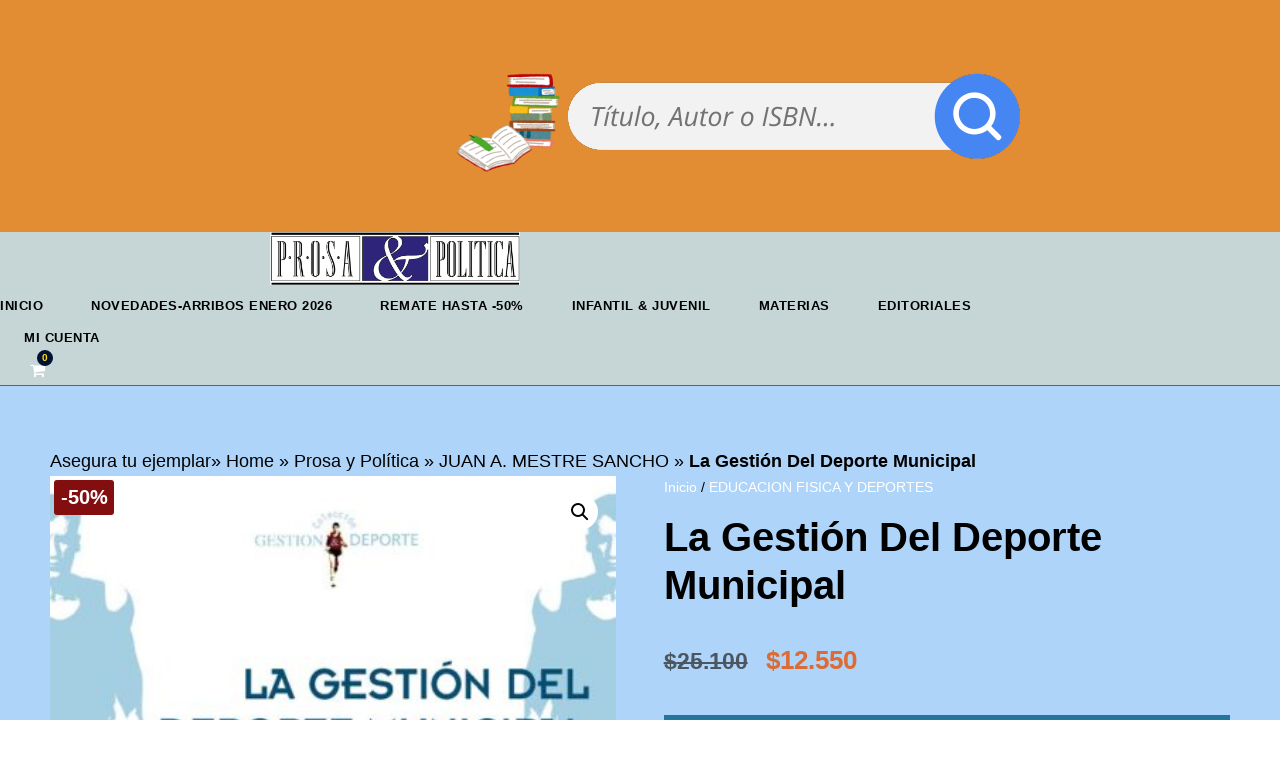

--- FILE ---
content_type: text/html; charset=UTF-8
request_url: https://www.prosaypolitica.cl/libro/gestion-del-deporte-municipal-la/
body_size: 121814
content:
<!DOCTYPE html>
<html lang="es" class="no-js">
<head><script data-no-optimize="1">var litespeed_docref=sessionStorage.getItem("litespeed_docref");litespeed_docref&&(Object.defineProperty(document,"referrer",{get:function(){return litespeed_docref}}),sessionStorage.removeItem("litespeed_docref"));</script>

	<meta charset="UTF-8">
	<meta name="viewport" content="width=device-width, initial-scale=1">
	<link rel="profile" href="http://gmpg.org/xfn/11">
	<link rel="pingback" href="https://www.prosaypolitica.cl/xmlrpc.php">
    <meta name="google-site-verification" content="W6AcXzo8nGUdaUlfe_J_UFLSlZEiMjkenJ88n1grwYw" />
    <meta name="facebook-domain-verification" content="lngw0qnllmxkpqieio5liqzo78r7sp" />
    <script async type="text/javascript" src="https://static.klaviyo.com/onsite/js/klaviyo.js?company_id=UgeVcw"></script>
	<meta name='robots' content='index, follow, max-image-preview:large, max-snippet:-1, max-video-preview:-1' />

<!-- Google Tag Manager for WordPress by gtm4wp.com -->
<script data-cfasync="false" data-pagespeed-no-defer>
	var gtm4wp_datalayer_name = "dataLayer";
	var dataLayer = dataLayer || [];
	const gtm4wp_use_sku_instead = 0;
	const gtm4wp_currency = 'CLP';
	const gtm4wp_product_per_impression = 10;
	const gtm4wp_clear_ecommerce = false;
	const gtm4wp_datalayer_max_timeout = 2000;
</script>
<!-- End Google Tag Manager for WordPress by gtm4wp.com --><script>window._wca = window._wca || [];</script>

<!-- Google Tag Manager by PYS -->
    <script data-cfasync="false" data-pagespeed-no-defer>
	    window.dataLayerPYS = window.dataLayerPYS || [];
	</script>
<!-- End Google Tag Manager by PYS -->
	<!-- This site is optimized with the Yoast SEO Premium plugin v26.8 (Yoast SEO v26.8) - https://yoast.com/product/yoast-seo-premium-wordpress/ -->
	<title>La Gestión Del Deporte Municipal</title>
	<meta name="description" content="La Gestión Del Deporte Municipal JUAN A. MESTRE SANCHO INDE - El presente texto constituye una visión global, pero rigurosa, del fenómeno popular del" />
	<link rel="canonical" href="https://www.prosaypolitica.cl/libro/gestion-del-deporte-municipal-la/" />
	<meta property="og:locale" content="es_ES" />
	<meta property="og:type" content="product" />
	<meta property="og:title" content="Libro - La Gestión Del Deporte Municipal - Prosa y Política" />
	<meta property="og:description" content="La Gestión Del Deporte Municipal JUAN A. MESTRE SANCHO INDE - El presente texto constituye una visión global, pero rigurosa, del fenómeno popular del" />
	<meta property="og:url" content="https://www.prosaypolitica.cl/libro/gestion-del-deporte-municipal-la/" />
	<meta property="og:site_name" content="Prosa y Política" />
	<meta property="article:modified_time" content="2026-01-07T07:39:16+00:00" />
	<meta property="og:image" content="https://www.prosaypolitica.cl/wp-content/uploads/2022/04/9788487330483.jpg" />
	<meta property="og:image:width" content="720" />
	<meta property="og:image:height" content="1000" />
	<meta property="og:image:type" content="image/jpeg" />
	<meta name="twitter:card" content="summary_large_image" />
	<meta name="twitter:site" content="@prosaypolitica" />
	<meta name="twitter:label1" content="Precio" />
	<meta name="twitter:data1" content="$12.550" />
	<meta name="twitter:label2" content="Disponibilidad" />
	<meta name="twitter:data2" content="Disponible" />
	<script type="application/ld+json" class="yoast-schema-graph">{"@context":"https://schema.org","@graph":[{"@type":["WebPage","ItemPage"],"@id":"https://www.prosaypolitica.cl/libro/gestion-del-deporte-municipal-la/","url":"https://www.prosaypolitica.cl/libro/gestion-del-deporte-municipal-la/","name":"La Gestión Del Deporte Municipal","isPartOf":{"@id":"https://www.prosaypolitica.cl/#website"},"primaryImageOfPage":{"@id":"https://www.prosaypolitica.cl/libro/gestion-del-deporte-municipal-la/#primaryimage"},"image":{"@id":"https://www.prosaypolitica.cl/libro/gestion-del-deporte-municipal-la/#primaryimage"},"thumbnailUrl":"https://www.prosaypolitica.cl/wp-content/uploads/2022/04/9788487330483.jpg","description":"La Gestión Del Deporte Municipal JUAN A. MESTRE SANCHO INDE - El presente texto constituye una visión global, pero rigurosa, del fenómeno popular del","breadcrumb":{"@id":"https://www.prosaypolitica.cl/libro/gestion-del-deporte-municipal-la/#breadcrumb"},"inLanguage":"es","potentialAction":{"@type":"BuyAction","target":"https://www.prosaypolitica.cl/libro/gestion-del-deporte-municipal-la/"}},{"@type":"ImageObject","inLanguage":"es","@id":"https://www.prosaypolitica.cl/libro/gestion-del-deporte-municipal-la/#primaryimage","url":"https://www.prosaypolitica.cl/wp-content/uploads/2022/04/9788487330483.jpg","contentUrl":"https://www.prosaypolitica.cl/wp-content/uploads/2022/04/9788487330483.jpg","width":720,"height":1000},{"@type":"BreadcrumbList","@id":"https://www.prosaypolitica.cl/libro/gestion-del-deporte-municipal-la/#breadcrumb","itemListElement":[{"@type":"ListItem","position":1,"name":"Home","item":"https://www.prosaypolitica.cl/"},{"@type":"ListItem","position":2,"name":"Prosa y Política","item":"https://www.prosaypolitica.cl/libreros-desde-1997/"},{"@type":"ListItem","position":3,"name":"JUAN A. MESTRE SANCHO","item":"https://www.prosaypolitica.cl/info/autor/juan-a-mestre-sancho/"},{"@type":"ListItem","position":4,"name":"La Gestión Del Deporte Municipal"}]},{"@type":"WebSite","@id":"https://www.prosaypolitica.cl/#website","url":"https://www.prosaypolitica.cl/","name":"Prosa y Política","description":"La librería online más especializada de Chile","publisher":{"@id":"https://www.prosaypolitica.cl/#organization"},"alternateName":"La librería on-line de Liberalia Ediciones","potentialAction":[{"@type":"SearchAction","target":{"@type":"EntryPoint","urlTemplate":"https://www.prosaypolitica.cl/?s={search_term_string}"},"query-input":{"@type":"PropertyValueSpecification","valueRequired":true,"valueName":"search_term_string"}}],"inLanguage":"es"},{"@type":"Organization","@id":"https://www.prosaypolitica.cl/#organization","name":"Prosa y Politica","alternateName":"La librería de Liberalia Ediciones","url":"https://www.prosaypolitica.cl/","logo":{"@type":"ImageObject","inLanguage":"es","@id":"https://www.prosaypolitica.cl/#/schema/logo/image/","url":"https://www.prosaypolitica.cl/wp-content/uploads/2023/10/LOGO-CUADRADO-PROSA.png","contentUrl":"https://www.prosaypolitica.cl/wp-content/uploads/2023/10/LOGO-CUADRADO-PROSA.png","width":2000,"height":2000,"caption":"Prosa y Politica"},"image":{"@id":"https://www.prosaypolitica.cl/#/schema/logo/image/"},"sameAs":["https://www.facebook.com/prosaypolitica","https://x.com/prosaypolitica","https://www.instagram.com/prosaypolitica"],"publishingPrinciples":"https://www.prosaypolitica.cl/aviso-legal/","ownershipFundingInfo":"https://www.prosaypolitica.cl/aviso-legal/","actionableFeedbackPolicy":"https://www.prosaypolitica.cl/aviso-legal/","correctionsPolicy":"https://www.prosaypolitica.cl/politica-de-devoluciones/","ethicsPolicy":"https://www.prosaypolitica.cl/aviso-legal/","hasMerchantReturnPolicy":{"@type":"MerchantReturnPolicy","merchantReturnLink":"https://www.prosaypolitica.cl/reembolso_devoluciones/"}}]}</script>
	<meta property="product:brand" content="INDE" />
	<meta property="product:price:amount" content="12550" />
	<meta property="product:price:currency" content="CLP" />
	<meta property="og:availability" content="instock" />
	<meta property="product:availability" content="instock" />
	<meta property="product:retailer_item_id" content="8487330487" />
	<meta property="product:condition" content="new" />
	<!-- / Yoast SEO Premium plugin. -->


<script type='application/javascript'  id='pys-version-script'>console.log('PixelYourSite Free version 11.1.5.2');</script>
<link rel='dns-prefetch' href='//stats.wp.com' />
<link rel='dns-prefetch' href='//fonts.googleapis.com' />
<style id='wp-img-auto-sizes-contain-inline-css' type='text/css'>
img:is([sizes=auto i],[sizes^="auto," i]){contain-intrinsic-size:3000px 1500px}
/*# sourceURL=wp-img-auto-sizes-contain-inline-css */
</style>

<link rel='stylesheet' id='font-awesome-css' href='https://www.prosaypolitica.cl/wp-content/plugins/advanced-product-labels-for-woocommerce/berocket/assets/css/font-awesome.min.css?ver=6.9' type='text/css' media='all' />
<link rel='stylesheet' id='berocket_products_label_style-css' href='https://www.prosaypolitica.cl/wp-content/plugins/advanced-product-labels-for-woocommerce/css/frontend.css?ver=3.3.3.1' type='text/css' media='all' />
<style id='berocket_products_label_style-inline-css' type='text/css'>

        .berocket_better_labels:before,
        .berocket_better_labels:after {
            clear: both;
            content: " ";
            display: block;
        }
        .berocket_better_labels.berocket_better_labels_image {
            position: absolute!important;
            top: 0px!important;
            bottom: 0px!important;
            left: 0px!important;
            right: 0px!important;
            pointer-events: none;
        }
        .berocket_better_labels.berocket_better_labels_image * {
            pointer-events: none;
        }
        .berocket_better_labels.berocket_better_labels_image img,
        .berocket_better_labels.berocket_better_labels_image .fa,
        .berocket_better_labels.berocket_better_labels_image .berocket_color_label,
        .berocket_better_labels.berocket_better_labels_image .berocket_image_background,
        .berocket_better_labels .berocket_better_labels_line .br_alabel,
        .berocket_better_labels .berocket_better_labels_line .br_alabel span {
            pointer-events: all;
        }
        .berocket_better_labels .berocket_color_label,
        .br_alabel .berocket_color_label {
            width: 100%;
            height: 100%;
            display: block;
        }
        .berocket_better_labels .berocket_better_labels_position_left {
            text-align:left;
            float: left;
            clear: left;
        }
        .berocket_better_labels .berocket_better_labels_position_center {
            text-align:center;
        }
        .berocket_better_labels .berocket_better_labels_position_right {
            text-align:right;
            float: right;
            clear: right;
        }
        .berocket_better_labels.berocket_better_labels_label {
            clear: both
        }
        .berocket_better_labels .berocket_better_labels_line {
            line-height: 1px;
        }
        .berocket_better_labels.berocket_better_labels_label .berocket_better_labels_line {
            clear: none;
        }
        .berocket_better_labels .berocket_better_labels_position_left .berocket_better_labels_line {
            clear: left;
        }
        .berocket_better_labels .berocket_better_labels_position_right .berocket_better_labels_line {
            clear: right;
        }
        .berocket_better_labels .berocket_better_labels_line .br_alabel {
            display: inline-block;
            position: relative;
            top: 0!important;
            left: 0!important;
            right: 0!important;
            line-height: 1px;
        }.berocket_better_labels .berocket_better_labels_position {
                display: flex;
                flex-direction: column;
            }
            .berocket_better_labels .berocket_better_labels_position.berocket_better_labels_position_left {
                align-items: start;
            }
            .berocket_better_labels .berocket_better_labels_position.berocket_better_labels_position_right {
                align-items: end;
            }
            .rtl .berocket_better_labels .berocket_better_labels_position.berocket_better_labels_position_left {
                align-items: end;
            }
            .rtl .berocket_better_labels .berocket_better_labels_position.berocket_better_labels_position_right {
                align-items: start;
            }
            .berocket_better_labels .berocket_better_labels_position.berocket_better_labels_position_center {
                align-items: center;
            }
            .berocket_better_labels .berocket_better_labels_position .berocket_better_labels_inline {
                display: flex;
                align-items: start;
            }
/*# sourceURL=berocket_products_label_style-inline-css */
</style>
<link rel='stylesheet' id='sbi_styles-css' href='https://www.prosaypolitica.cl/wp-content/plugins/instagram-feed/css/sbi-styles.min.css?ver=6.10.0' type='text/css' media='all' />
<link rel='stylesheet' id='gdlr-core-google-font-css' href='https://fonts.googleapis.com/css?family=Raleway%3A100%2C100italic%2C200%2C200italic%2C300%2C300italic%2Cregular%2Citalic%2C500%2C500italic%2C600%2C600italic%2C700%2C700italic%2C800%2C800italic%2C900%2C900italic%7CSource+Sans+Pro%3A200%2C200italic%2C300%2C300italic%2Cregular%2Citalic%2C600%2C600italic%2C700%2C700italic%2C900%2C900italic%7COpen+Sans%3A300%2C300italic%2Cregular%2Citalic%2C600%2C600italic%2C700%2C700italic%2C800%2C800italic&#038;subset=latin%2Clatin-ext%2Ccyrillic%2Ccyrillic-ext%2Cgreek%2Cgreek-ext%2Cvietnamese&#038;display=optional&#038;ver=6.9' type='text/css' media='all' />
<link rel='stylesheet' id='elegant-font-css' href='https://www.prosaypolitica.cl/wp-content/plugins/goodlayers-core/plugins/elegant/elegant-font.css?ver=6.9' type='text/css' media='all' />
<link rel='stylesheet' id='gdlr-core-plugin-css' href='https://www.prosaypolitica.cl/wp-content/plugins/goodlayers-core/plugins/style.css?ver=1767816178' type='text/css' media='all' />
<link rel='stylesheet' id='gdlr-core-page-builder-css' href='https://www.prosaypolitica.cl/wp-content/plugins/goodlayers-core/include/css/page-builder.css?ver=6.9' type='text/css' media='all' />
<link rel='stylesheet' id='ns-style-remove-related-css-css' href='https://www.prosaypolitica.cl/wp-content/plugins/ns-remove-related-products-for-woocommerce//css/style_remove.css?ver=6.9' type='text/css' media='all' />
<link rel='stylesheet' id='wc-chilean-bundle-css' href='https://www.prosaypolitica.cl/wp-content/plugins/rut-chileno-con-validacion/public/css/wc-chilean-bundle-public.css?ver=1.1.0' type='text/css' media='all' />
<link rel='stylesheet' id='photoswipe-css' href='https://www.prosaypolitica.cl/wp-content/plugins/woocommerce/assets/css/photoswipe/photoswipe.min.css?ver=10.4.3' type='text/css' media='all' />
<link rel='stylesheet' id='photoswipe-default-skin-css' href='https://www.prosaypolitica.cl/wp-content/plugins/woocommerce/assets/css/photoswipe/default-skin/default-skin.min.css?ver=10.4.3' type='text/css' media='all' />
<link rel='stylesheet' id='woocommerce-layout-css' href='https://www.prosaypolitica.cl/wp-content/plugins/woocommerce/assets/css/woocommerce-layout.css?ver=10.4.3' type='text/css' media='all' />
<style id='woocommerce-layout-inline-css' type='text/css'>

	.infinite-scroll .woocommerce-pagination {
		display: none;
	}
/*# sourceURL=woocommerce-layout-inline-css */
</style>
<link rel='stylesheet' id='woocommerce-smallscreen-css' href='https://www.prosaypolitica.cl/wp-content/plugins/woocommerce/assets/css/woocommerce-smallscreen.css?ver=10.4.3' type='text/css' media='only screen and (max-width: 768px)' />
<link rel='stylesheet' id='woocommerce-general-css' href='https://www.prosaypolitica.cl/wp-content/plugins/woocommerce/assets/css/woocommerce.css?ver=10.4.3' type='text/css' media='all' />
<style id='woocommerce-inline-inline-css' type='text/css'>
.woocommerce form .form-row .required { visibility: visible; }
/*# sourceURL=woocommerce-inline-inline-css */
</style>
<link rel='stylesheet' id='wt-smart-coupon-for-woo-css' href='https://www.prosaypolitica.cl/wp-content/plugins/wt-smart-coupons-for-woocommerce/public/css/wt-smart-coupon-public.css?ver=2.2.7' type='text/css' media='all' />
<link rel='stylesheet' id='xml-for-google-merchant-center-css' href='https://www.prosaypolitica.cl/wp-content/plugins/xml-for-google-merchant-center/public/css/xfgmc-public.css?ver=4.0.10' type='text/css' media='all' />
<link rel='stylesheet' id='brands-styles-css' href='https://www.prosaypolitica.cl/wp-content/plugins/woocommerce/assets/css/brands.css?ver=10.4.3' type='text/css' media='all' />
<link rel='stylesheet' id='infinite-style-core-css' href='https://www.prosaypolitica.cl/wp-content/themes/infinite/css/style-core.css?ver=6.9' type='text/css' media='all' />
<link rel='stylesheet' id='infinite-custom-style-css' href='https://www.prosaypolitica.cl/wp-content/uploads/gdlr-style-custom.css?1767816178&#038;ver=6.9' type='text/css' media='all' />
<link rel='stylesheet' id='cwginstock_frontend_css-css' href='https://www.prosaypolitica.cl/wp-content/plugins/back-in-stock-notifier-for-woocommerce/assets/css/frontend.min.css?ver=6.3.1' type='text/css' media='' />
<link rel='stylesheet' id='cwginstock_bootstrap-css' href='https://www.prosaypolitica.cl/wp-content/plugins/back-in-stock-notifier-for-woocommerce/assets/css/bootstrap.min.css?ver=6.3.1' type='text/css' media='' />
<link rel='stylesheet' id='sib-front-css-css' href='https://www.prosaypolitica.cl/wp-content/plugins/mailin/css/mailin-front.css?ver=6.9' type='text/css' media='all' />
<link rel='stylesheet' id='infinite-child-theme-style-css' href='https://www.prosaypolitica.cl/wp-content/themes/infinite-child/style.css?ver=6.9' type='text/css' media='all' />
<script type="text/javascript" id="jquery-core-js-extra">
/* <![CDATA[ */
var pysFacebookRest = {"restApiUrl":"https://www.prosaypolitica.cl/wp-json/pys-facebook/v1/event","debug":""};
//# sourceURL=jquery-core-js-extra
/* ]]> */
</script>
<script type="text/javascript" src="https://www.prosaypolitica.cl/wp-includes/js/jquery/jquery.min.js?ver=3.7.1" id="jquery-core-js"></script>
<script type="text/javascript" src="https://www.prosaypolitica.cl/wp-includes/js/jquery/jquery-migrate.min.js?ver=3.4.1" id="jquery-migrate-js"></script>
<script type="text/javascript" src="https://www.prosaypolitica.cl/wp-content/plugins/rut-chileno-con-validacion/public/js/wc-chilean-bundle-public.js?ver=1.1.0" id="wc-chilean-bundle-js"></script>
<script type="text/javascript" src="https://www.prosaypolitica.cl/wp-content/plugins/woocommerce/assets/js/zoom/jquery.zoom.min.js?ver=1.7.21-wc.10.4.3" id="wc-zoom-js" defer="defer" data-wp-strategy="defer"></script>
<script type="text/javascript" src="https://www.prosaypolitica.cl/wp-content/plugins/woocommerce/assets/js/flexslider/jquery.flexslider.min.js?ver=2.7.2-wc.10.4.3" id="wc-flexslider-js" defer="defer" data-wp-strategy="defer"></script>
<script type="text/javascript" src="https://www.prosaypolitica.cl/wp-content/plugins/woocommerce/assets/js/photoswipe/photoswipe.min.js?ver=4.1.1-wc.10.4.3" id="wc-photoswipe-js" defer="defer" data-wp-strategy="defer"></script>
<script type="text/javascript" src="https://www.prosaypolitica.cl/wp-content/plugins/woocommerce/assets/js/photoswipe/photoswipe-ui-default.min.js?ver=4.1.1-wc.10.4.3" id="wc-photoswipe-ui-default-js" defer="defer" data-wp-strategy="defer"></script>
<script type="text/javascript" id="wc-single-product-js-extra">
/* <![CDATA[ */
var wc_single_product_params = {"i18n_required_rating_text":"Por favor elige una puntuaci\u00f3n","i18n_rating_options":["1 de 5 estrellas","2 de 5 estrellas","3 de 5 estrellas","4 de 5 estrellas","5 de 5 estrellas"],"i18n_product_gallery_trigger_text":"Ver galer\u00eda de im\u00e1genes a pantalla completa","review_rating_required":"yes","flexslider":{"rtl":false,"animation":"slide","smoothHeight":true,"directionNav":false,"controlNav":"thumbnails","slideshow":false,"animationSpeed":500,"animationLoop":false,"allowOneSlide":false},"zoom_enabled":"1","zoom_options":[],"photoswipe_enabled":"1","photoswipe_options":{"shareEl":false,"closeOnScroll":false,"history":false,"hideAnimationDuration":0,"showAnimationDuration":0},"flexslider_enabled":"1"};
//# sourceURL=wc-single-product-js-extra
/* ]]> */
</script>
<script type="text/javascript" src="https://www.prosaypolitica.cl/wp-content/plugins/woocommerce/assets/js/frontend/single-product.min.js?ver=10.4.3" id="wc-single-product-js" defer="defer" data-wp-strategy="defer"></script>
<script type="text/javascript" src="https://www.prosaypolitica.cl/wp-content/plugins/woocommerce/assets/js/jquery-blockui/jquery.blockUI.min.js?ver=2.7.0-wc.10.4.3" id="wc-jquery-blockui-js" data-wp-strategy="defer"></script>
<script type="text/javascript" src="https://www.prosaypolitica.cl/wp-content/plugins/woocommerce/assets/js/js-cookie/js.cookie.min.js?ver=2.1.4-wc.10.4.3" id="wc-js-cookie-js" defer="defer" data-wp-strategy="defer"></script>
<script type="text/javascript" id="woocommerce-js-extra">
/* <![CDATA[ */
var woocommerce_params = {"ajax_url":"/wp-admin/admin-ajax.php","wc_ajax_url":"/?wc-ajax=%%endpoint%%","i18n_password_show":"Mostrar contrase\u00f1a","i18n_password_hide":"Ocultar contrase\u00f1a"};
//# sourceURL=woocommerce-js-extra
/* ]]> */
</script>
<script type="text/javascript" src="https://www.prosaypolitica.cl/wp-content/plugins/woocommerce/assets/js/frontend/woocommerce.min.js?ver=10.4.3" id="woocommerce-js" defer="defer" data-wp-strategy="defer"></script>
<script type="text/javascript" id="wt-smart-coupon-for-woo-js-extra">
/* <![CDATA[ */
var WTSmartCouponOBJ = {"ajaxurl":"https://www.prosaypolitica.cl/wp-admin/admin-ajax.php","wc_ajax_url":"https://www.prosaypolitica.cl/?wc-ajax=","nonces":{"public":"4b1313f7c1","apply_coupon":"ded05285f7"},"labels":{"please_wait":"Please wait...","choose_variation":"Please choose a variation","error":"Error !!!"},"shipping_method":[],"payment_method":"","is_cart":""};
//# sourceURL=wt-smart-coupon-for-woo-js-extra
/* ]]> */
</script>
<script type="text/javascript" src="https://www.prosaypolitica.cl/wp-content/plugins/wt-smart-coupons-for-woocommerce/public/js/wt-smart-coupon-public.js?ver=2.2.7" id="wt-smart-coupon-for-woo-js"></script>
<script type="text/javascript" src="https://www.prosaypolitica.cl/wp-content/plugins/xml-for-google-merchant-center/public/js/xfgmc-public.js?ver=4.0.10" id="xml-for-google-merchant-center-js"></script>
<script type="text/javascript" src="https://stats.wp.com/s-202604.js" id="woocommerce-analytics-js" defer="defer" data-wp-strategy="defer"></script>
<script type="text/javascript" src="https://www.prosaypolitica.cl/wp-content/plugins/pixelyoursite/dist/scripts/jquery.bind-first-0.2.3.min.js?ver=0.2.3" id="jquery-bind-first-js"></script>
<script type="text/javascript" src="https://www.prosaypolitica.cl/wp-content/plugins/pixelyoursite/dist/scripts/js.cookie-2.1.3.min.js?ver=2.1.3" id="js-cookie-pys-js"></script>
<script type="text/javascript" src="https://www.prosaypolitica.cl/wp-content/plugins/pixelyoursite/dist/scripts/tld.min.js?ver=2.3.1" id="js-tld-js"></script>
<script type="text/javascript" id="pys-js-extra">
/* <![CDATA[ */
var pysOptions = {"staticEvents":{"facebook":{"woo_view_content":[{"delay":0,"type":"static","name":"ViewContent","pixelIds":["1668331913553995"],"eventID":"30002769-014a-4bef-a44a-b710faf468fa","params":{"content_ids":["317447"],"content_type":"product","tags":"Educacion fisica, Instalaciones Deportivas, OFERTAS_WEB, OFERTAS_WEB_EDUCACION FISICA Y DEPORTES","content_name":"La Gesti\u00f3n Del Deporte Municipal","category_name":"EDUCACION FISICA Y DEPORTES","value":"12550","currency":"CLP","contents":[{"id":"317447","quantity":1}],"product_price":"12550","page_title":"La Gesti\u00f3n Del Deporte Municipal","post_type":"product","post_id":317447,"plugin":"PixelYourSite","user_role":"guest","event_url":"www.prosaypolitica.cl/libro/gestion-del-deporte-municipal-la/"},"e_id":"woo_view_content","ids":[],"hasTimeWindow":false,"timeWindow":0,"woo_order":"","edd_order":""}],"init_event":[{"delay":0,"type":"static","ajaxFire":false,"name":"PageView","pixelIds":["1668331913553995"],"eventID":"9c8c7126-68b0-4c96-9306-d549307d222e","params":{"page_title":"La Gesti\u00f3n Del Deporte Municipal","post_type":"product","post_id":317447,"plugin":"PixelYourSite","user_role":"guest","event_url":"www.prosaypolitica.cl/libro/gestion-del-deporte-municipal-la/"},"e_id":"init_event","ids":[],"hasTimeWindow":false,"timeWindow":0,"woo_order":"","edd_order":""}]},"ga":{"woo_view_content":[{"delay":0,"type":"static","name":"view_item","trackingIds":["GTM-WQ8ZN5QR"],"eventID":"30002769-014a-4bef-a44a-b710faf468fa","params":{"event_category":"ecommerce","currency":"CLP","items":[{"item_id":"317447","item_name":"La Gesti\u00f3n Del Deporte Municipal","quantity":1,"price":"12550","item_category":"EDUCACION FISICA Y DEPORTES"}],"value":"12550","page_title":"La Gesti\u00f3n Del Deporte Municipal","post_type":"product","post_id":317447,"plugin":"PixelYourSite","user_role":"guest","event_url":"www.prosaypolitica.cl/libro/gestion-del-deporte-municipal-la/"},"e_id":"woo_view_content","ids":[],"hasTimeWindow":false,"timeWindow":0,"pixelIds":[],"woo_order":"","edd_order":""}]}},"dynamicEvents":{"woo_add_to_cart_on_button_click":{"facebook":{"delay":0,"type":"dyn","name":"AddToCart","pixelIds":["1668331913553995"],"eventID":"0a61ec0a-008c-4bc0-b7c5-0aae1c4a867c","params":{"page_title":"La Gesti\u00f3n Del Deporte Municipal","post_type":"product","post_id":317447,"plugin":"PixelYourSite","user_role":"guest","event_url":"www.prosaypolitica.cl/libro/gestion-del-deporte-municipal-la/"},"e_id":"woo_add_to_cart_on_button_click","ids":[],"hasTimeWindow":false,"timeWindow":0,"woo_order":"","edd_order":""},"ga":{"delay":0,"type":"dyn","name":"add_to_cart","trackingIds":["GTM-WQ8ZN5QR"],"eventID":"0a61ec0a-008c-4bc0-b7c5-0aae1c4a867c","params":{"page_title":"La Gesti\u00f3n Del Deporte Municipal","post_type":"product","post_id":317447,"plugin":"PixelYourSite","user_role":"guest","event_url":"www.prosaypolitica.cl/libro/gestion-del-deporte-municipal-la/"},"e_id":"woo_add_to_cart_on_button_click","ids":[],"hasTimeWindow":false,"timeWindow":0,"pixelIds":[],"woo_order":"","edd_order":""}}},"triggerEvents":[],"triggerEventTypes":[],"facebook":{"pixelIds":["1668331913553995"],"advancedMatching":{"external_id":"cdbcdcbfaeebcbbccadfaa"},"advancedMatchingEnabled":true,"removeMetadata":false,"wooVariableAsSimple":false,"serverApiEnabled":true,"wooCRSendFromServer":false,"send_external_id":null,"enabled_medical":false,"do_not_track_medical_param":["event_url","post_title","page_title","landing_page","content_name","categories","category_name","tags"],"meta_ldu":false},"ga":{"trackingIds":["GTM-WQ8ZN5QR"],"commentEventEnabled":true,"downloadEnabled":true,"formEventEnabled":true,"crossDomainEnabled":false,"crossDomainAcceptIncoming":false,"crossDomainDomains":[],"isDebugEnabled":["index_0"],"serverContainerUrls":{"GTM-WQ8ZN5QR":{"enable_server_container":"","server_container_url":"","transport_url":""}},"additionalConfig":{"GTM-WQ8ZN5QR":{"first_party_collection":true}},"disableAdvertisingFeatures":false,"disableAdvertisingPersonalization":false,"wooVariableAsSimple":true,"custom_page_view_event":false},"debug":"","siteUrl":"https://www.prosaypolitica.cl","ajaxUrl":"https://www.prosaypolitica.cl/wp-admin/admin-ajax.php","ajax_event":"d5a3910a64","enable_remove_download_url_param":"1","cookie_duration":"7","last_visit_duration":"60","enable_success_send_form":"","ajaxForServerEvent":"1","ajaxForServerStaticEvent":"1","useSendBeacon":"1","send_external_id":"1","external_id_expire":"180","track_cookie_for_subdomains":"1","google_consent_mode":"1","gdpr":{"ajax_enabled":false,"all_disabled_by_api":false,"facebook_disabled_by_api":false,"analytics_disabled_by_api":false,"google_ads_disabled_by_api":false,"pinterest_disabled_by_api":false,"bing_disabled_by_api":false,"reddit_disabled_by_api":false,"externalID_disabled_by_api":false,"facebook_prior_consent_enabled":true,"analytics_prior_consent_enabled":true,"google_ads_prior_consent_enabled":null,"pinterest_prior_consent_enabled":true,"bing_prior_consent_enabled":true,"cookiebot_integration_enabled":false,"cookiebot_facebook_consent_category":"marketing","cookiebot_analytics_consent_category":"statistics","cookiebot_tiktok_consent_category":"marketing","cookiebot_google_ads_consent_category":"marketing","cookiebot_pinterest_consent_category":"marketing","cookiebot_bing_consent_category":"marketing","consent_magic_integration_enabled":false,"real_cookie_banner_integration_enabled":false,"cookie_notice_integration_enabled":false,"cookie_law_info_integration_enabled":false,"analytics_storage":{"enabled":true,"value":"granted","filter":false},"ad_storage":{"enabled":true,"value":"granted","filter":false},"ad_user_data":{"enabled":true,"value":"granted","filter":false},"ad_personalization":{"enabled":true,"value":"granted","filter":false}},"cookie":{"disabled_all_cookie":false,"disabled_start_session_cookie":false,"disabled_advanced_form_data_cookie":false,"disabled_landing_page_cookie":false,"disabled_first_visit_cookie":false,"disabled_trafficsource_cookie":false,"disabled_utmTerms_cookie":false,"disabled_utmId_cookie":false},"tracking_analytics":{"TrafficSource":"direct","TrafficLanding":"undefined","TrafficUtms":[],"TrafficUtmsId":[]},"GATags":{"ga_datalayer_type":"default","ga_datalayer_name":"dataLayerPYS"},"woo":{"enabled":true,"enabled_save_data_to_orders":true,"addToCartOnButtonEnabled":true,"addToCartOnButtonValueEnabled":true,"addToCartOnButtonValueOption":"price","singleProductId":317447,"removeFromCartSelector":"form.woocommerce-cart-form .remove","addToCartCatchMethod":"add_cart_js","is_order_received_page":false,"containOrderId":false},"edd":{"enabled":false},"cache_bypass":"1769122737"};
//# sourceURL=pys-js-extra
/* ]]> */
</script>
<script type="text/javascript" src="https://www.prosaypolitica.cl/wp-content/plugins/pixelyoursite/dist/scripts/public.js?ver=11.1.5.2" id="pys-js"></script>
<script type="text/javascript" id="sib-front-js-js-extra">
/* <![CDATA[ */
var sibErrMsg = {"invalidMail":"Please fill out valid email address","requiredField":"Please fill out required fields","invalidDateFormat":"Please fill out valid date format","invalidSMSFormat":"Please fill out valid phone number"};
var ajax_sib_front_object = {"ajax_url":"https://www.prosaypolitica.cl/wp-admin/admin-ajax.php","ajax_nonce":"d2f9c345fa","flag_url":"https://www.prosaypolitica.cl/wp-content/plugins/mailin/img/flags/"};
//# sourceURL=sib-front-js-js-extra
/* ]]> */
</script>
<script type="text/javascript" src="https://www.prosaypolitica.cl/wp-content/plugins/mailin/js/mailin-front.js?ver=1768510712" id="sib-front-js-js"></script>
<style>.product .images {position: relative;}</style><meta name="facebook-domain-verification" content="lngw0qnllmxkpqieio5liqzo78r7sp" />	<style>img#wpstats{display:none}</style>
		
<!-- Google Tag Manager for WordPress by gtm4wp.com -->
<!-- GTM Container placement set to manual -->
<script data-cfasync="false" data-pagespeed-no-defer>
	var dataLayer_content = {"pagePostType":"product","pagePostType2":"single-product","productRatingCounts":[],"productAverageRating":0,"productReviewCount":0,"productType":"simple","productIsVariable":0};
	dataLayer.push( dataLayer_content );
</script>
<script data-cfasync="false" data-pagespeed-no-defer>
(function(w,d,s,l,i){w[l]=w[l]||[];w[l].push({'gtm.start':
new Date().getTime(),event:'gtm.js'});var f=d.getElementsByTagName(s)[0],
j=d.createElement(s),dl=l!='dataLayer'?'&l='+l:'';j.async=true;j.src=
'//www.googletagmanager.com/gtm.js?id='+i+dl;f.parentNode.insertBefore(j,f);
})(window,document,'script','dataLayer','GTM-WQ8ZN5QR');
</script>
<!-- End Google Tag Manager for WordPress by gtm4wp.com --><!-- Google site verification - Google for WooCommerce -->
<meta name="google-site-verification" content="dFycdKrVHSPPEO8Css0n5JhHBqc7o9sPfWno_ovC6mc" />
	<noscript><style>.woocommerce-product-gallery{ opacity: 1 !important; }</style></noscript>
	<link rel="icon" href="https://www.prosaypolitica.cl/wp-content/uploads/2022/04/Imagotipo-ProsaPolitica-color-azul-copia-2-64x63.png" sizes="32x32" />
<link rel="icon" href="https://www.prosaypolitica.cl/wp-content/uploads/2022/04/Imagotipo-ProsaPolitica-color-azul-copia-2.png" sizes="192x192" />
<link rel="apple-touch-icon" href="https://www.prosaypolitica.cl/wp-content/uploads/2022/04/Imagotipo-ProsaPolitica-color-azul-copia-2.png" />
<meta name="msapplication-TileImage" content="https://www.prosaypolitica.cl/wp-content/uploads/2022/04/Imagotipo-ProsaPolitica-color-azul-copia-2.png" />
		<style type="text/css" id="wp-custom-css">
			body{word-break:normal!important;word-wrap:normal;}
@media only screen and (max-width: 767px){
.woocommerce-page div.product div.images{float:none!important;width:100%!important;}
.woocommerce-page div.product div.summary, .woocommerce div.product div.summary {float:none!important;width:100%!important;clear:none;}
.gdlr-core-item-list{display:inline-block;}

	#mc_embed_signup{max-width:374px;}	
	#mc_embed_signup .mc-field-group.input-group ul li{display:inline-block;width:100%;}	
	#mc_embed_signup .mc-field-group.input-group input{display:inline-block;float:left;width:20%!important;}
#mc_embed_signup .mc-field-group.input-group label {
    display: inline-block;
    float: right;
    width: 78%;
    margin-top: -32px;
}	
	
	
.single-product.woocommerce div.product .quantity .qty {
    border: 1px solid #dd9933;
	max-width: 50vw;}	
	
#block-7 .wp-block-column {margin-bottom:10px;}
	
.woocommerce table.shop_attributes th {
	width: 100px;}
	table{text-align:left;}
	
.woocommerce table.shop_attributes td {
    font-style: italic;
	padding: 10px;}	

.infinite-body input, .infinite-body textarea, .infinite-body select, .woocommerce form .select2-selection {width:100%!important;margin-bottom:2px;margin-top:3px;height:37px!important;border-radius:3px;}
	
	.infinite-body select.taxonomy_dropdown_widget_dropdown{margin-bottom:0px!important;margin-top:19px;}
	
.infinite-top-bar-container.infinite-top-bar-full {
    padding-right: 17px;
    padding-left: 12px;
}	
	.infinite-top-bar-left-text{font-size:11px;}
	
	
	body.infinite-body-front .infinite-container{padding-left:0;padding-right:0;}	
	
	.infinite-mobile-menu-right {right:20px;}	
	
	.product{padding:0 15px;}	
.wcepe_product{width: 90%;	}
	
.woocommerce-page.columns-5 ul.products li.product, .woocommerce.columns-5 ul.products li.product {
	width: 90%;	}
	
}
.woocommerce-page div.product div.images{float:left;width:48%;}
.woocommerce-page div.product div.summary, .woocommerce div.product div.summary {float:right;width:48%;clear:none;}
.select2-container--default .select2-selection--single{height:39px!important;border-radius:3px!important;width:100%;}
.woocommerce .products ul, .woocommerce ul.products{display: flex;
    flex-wrap: wrap;
    align-items: stretch;}
.single-product.woocommerce div.product .product_meta>span{font-size:18px;}

.single-product.woocommerce div.product .infinite-woocommerce-tab .gdlr-core-tab-item-title-wrap {
    border-bottom-width: 0px;display:none;
}

.single-product.woocommerce div.product .infinite-woocommerce-tab .gdlr-core-tab-item-title {display:none;}

.single-product.woocommerce div.product .infinite-woocommerce-tab{padding-top:0;}

.gdlr-core-product-grid-3 .gdlr-core-product-grid-content{padding:15px;}

.gdlr-core-product-grid-3 .gdlr-core-product-title{margin-bottom:0;}

.gdlr-core-product-grid .gdlr-core-product-title a, .gdlr-core-product-grid-3 .gdlr-core-product-title a {
    color: #e32626;
    font-size: 18px;
	
}
.infinite-body h3 {
    font-size: 18px;
}
 .infinite-body select.taxonomy_dropdown_widget_dropdown{height:27px;margin-top:5px;border-radius:2px; width:100%;border-color:transparent;color:#999;font-size:18px}

.gdlr-core-product-item .gdlr-core-product-grid-3 .gdlr-core-product-thumbnail {
    margin-bottom: 0px;
    border-bottom-width: 1px;
    border-bottom-style: solid;
}


.infinite-item-mgb, .gdlr-core-item-mgb {
    margin-bottom: 10px;
    border-width: 1px;
    border-style: solid;
}

.gdlr-core-product-grid-3 .gdlr-core-product-add-to-cart {
    text-transform: uppercase;
    font-weight: 700;
    font-size: 13px;
    letter-spacing: 1px;
    color: #009768;
    border-width: 1px;
    border-style: solid;
    padding: 5px 5px;
    display: inline-block;
    border-radius: 30px;
    -moz-border-radius: 0px;
    -webkit-border-radius: 0;
    margin: 15px auto 0 auto;
	width:100%;
	text-align:center;
	border-color: #009768;}

.gdlr-core-product-grid-3 .gdlr-core-product-add-to-cart:hover{background-color: #009768;
    color: #fff;}

.infinite-body .infinite-top-bar a{font-weight:700;font-size:20px}

span.woocommerce-Price-amount.amount{font-weight:800;}

body span.woocommerce-Price-amount.amount {
	font-size: 19px;}

table{text-align:left;}
.woocommerce table.shop_attributes th{font-weight:300;}
.woocommerce-product-attributes-item__value{font-weight:600;font-style:normal!important;}

.woocommerce table.shop_attributes tr:nth-child(even) td, .woocommerce table.shop_attributes tr:nth-child(even) th{background:#0b628a;padding:0 10px;}

.woocommerce table.shop_attributes tr:nth-child(odd) td, .woocommerce table.shop_attributes tr:nth-child(odd) th{background:#24759c;padding:0 10px;}
.woocommerce table tr:nth-child(odd){color:#000;}

.woocommerce table{border-spacing:0;}

.woocommerce table.shop_attributes {margin-top:30px;}


.gdlr-core-product-grid-3.gdlr-core-with-border .gdlr-core-product-add-to-cart {
    float: none;
}
.gdlr-core-product-grid-3.gdlr-core-button-style-border .gdlr-core-product-add-to-cart {
    border-width: 1px;
    border-style: solid;
    padding: 5px 5px;
    display: inline-block;
    border-radius: 30px;
    -moz-border-radius: 0px;
    -webkit-border-radius: 0;
	margin-top: 15px;}

.infinite-body textarea, .woocommerce form .select2-selection {
        color: #009768;
    width: 100%;
    font-size: 18px;
    height: 27px;
    border-radius: 3px;

}

.infinite-body input, .infinite-body textarea, .infinite-body select, .woocommerce form .select2-selection {
    border-color: #009768;
}

.woocommerce table.shop_attributes th{padding:0 10px;max-width:90px;}

.woocommerce table.shop_attributes td{padding:0 10px;}

.posted_in a, .tagged_as a{font-weight:700;color:#7ba4b8!important;}
.posted_in, .tagged_as{color:#fff;}

.gdlr-core-product-thumbnail-info span{display:none;}
.lij ul li{display:inline-block;padding:0 30px;}

.wc-block-product-categories__button{display:none;}

.single-product.woocommerce div.product .quantity .qty{border:1px solid #dd9933;}


.infinite-woocommerce-related-product .gdlr-core-product-grid-3 .gdlr-core-product-grid-content {
    padding: 5px 15px 15px 15px;
}

h2.woocommerce-loop-product__title{font-size:18px;color: #e32626;}


.woocommerce a.button.ajax_add_to_cart{text-transform: uppercase;
    font-weight: 700;
    font-size: 13px;
    letter-spacing: 1px;
    color: #009768;
    border-width: 1px;
    border-style: solid;
    padding: 10px 5px;
    display: inline-block;
    border-radius: 30px;
    -moz-border-radius: 0px;
    -webkit-border-radius: 0;
    margin: 0px auto 0 auto;
    width: 100%;
    text-align: center;
    border-color: #009768;
background:#fff;}
.woocommerce a.button.ajax_add_to_cart:hover{color:#fff;background:#009768;}
.gdlr-core-title-item-caption-top.gdlr-core-left-align .gdlr-core-title-item-link{color:#fff;}

h3.gdlr-core-skin-title{color:#000!important;}
nav.woocommerce-breadcrumb a{color:#fff!important;}
.infinite-body input, p.stock{color:#dd9933!important;}

.single-product.woocommerce div.product .infinite-woocommerce-social-share{border-color:#7ba4b8;}
.related.products h2{color:#fff;}

.heateor_sss_sharing_container{padding-top:20px;margin-left:-15px}

.wcepe_products{margin:0!important;}
.wcepe_product{
background: ;
    border:1px solid #009768!important;
    width: 18%;
    float: left;
    margin: 0.5em!important;}
.wcepe_product h2, .wcepe_product  .price, .wcepe_product .button{padding:10px!important;}
.wcepe_product h2 {font-size:18px!important;}
.wcepe_product .button{margin: 0 10px 10px 6px!important;width:94%!important;text-align: center!important;}
.woocommerce-cart .woocommerce, .woocommerce-checkout .woocommerce {
    margin-bottom: 0px;
}
body.woocommerce-checkout .infinite-page-wrapper {background-color:#c5d0d0;}
body.woocommerce-checkout span.woocommerce-input-wrapper input, body.woocommerce-checkout span.woocommerce-Price-amount.amount {color:#000000!important;}
.woocommerce-result-count {
display: none !important;
margin-bottom: 5px!importnt;
}		</style>
		
		<!-- Global site tag (gtag.js) - Google Ads: AW-362861421 - Google for WooCommerce -->
		<script async src="https://www.googletagmanager.com/gtag/js?id=AW-362861421&l=dataLayerPYS"></script>
		<script>
			window.dataLayerPYS = window.dataLayerPYS || [];
			function gtag() { dataLayerPYS.push(arguments); }
			gtag( 'consent', 'default', {
				analytics_storage: 'denied',
				ad_storage: 'denied',
				ad_user_data: 'denied',
				ad_personalization: 'denied',
				region: ['AT', 'BE', 'BG', 'HR', 'CY', 'CZ', 'DK', 'EE', 'FI', 'FR', 'DE', 'GR', 'HU', 'IS', 'IE', 'IT', 'LV', 'LI', 'LT', 'LU', 'MT', 'NL', 'NO', 'PL', 'PT', 'RO', 'SK', 'SI', 'ES', 'SE', 'GB', 'CH'],
				wait_for_update: 500,
			} );
			gtag('js', new Date());
			gtag('set', 'developer_id.dOGY3NW', true);
			gtag("config", "AW-362861421", { "groups": "GLA", "send_page_view": false });		</script>

		<style id='global-styles-inline-css' type='text/css'>
:where(.is-layout-flex){gap: 0.5em;}:where(.is-layout-grid){gap: 0.5em;}body .is-layout-flex{display: flex;}.is-layout-flex{flex-wrap: wrap;align-items: center;}.is-layout-flex > :is(*, div){margin: 0;}body .is-layout-grid{display: grid;}.is-layout-grid > :is(*, div){margin: 0;}:where(.wp-block-columns.is-layout-flex){gap: 2em;}:where(.wp-block-columns.is-layout-grid){gap: 2em;}:where(.wp-block-post-template.is-layout-flex){gap: 1.25em;}:where(.wp-block-post-template.is-layout-grid){gap: 1.25em;}
/*# sourceURL=global-styles-inline-css */
</style>
<link rel='stylesheet' id='wc-blocks-style-css' href='https://www.prosaypolitica.cl/wp-content/plugins/woocommerce/assets/client/blocks/wc-blocks.css?ver=wc-10.4.3' type='text/css' media='all' />
</head>

<body class="wp-singular product-template-default single single-product postid-317447 wp-theme-infinite wp-child-theme-infinite-child theme-infinite gdlr-core-body woocommerce woocommerce-page woocommerce-no-js infinite-body infinite-body-front infinite-full  infinite-with-sticky-navigation  infinite-blockquote-style-1 gdlr-core-link-to-lightbox" data-home-url="https://www.prosaypolitica.cl/" >

<!-- GTM Container placement set to manual -->
<!-- Google Tag Manager (noscript) -->
				<noscript><iframe src="https://www.googletagmanager.com/ns.html?id=GTM-WQ8ZN5QR" height="0" width="0" style="display:none;visibility:hidden" aria-hidden="true"></iframe></noscript>
<!-- End Google Tag Manager (noscript) -->	<div id="fb-root"></div>
    <script async src="https://www.googletagmanager.com/gtag/js?id=AW-10961227733&l=dataLayerPYS">
</script>
<script>
  window.dataLayerPYS = window.dataLayerPYS || [];
  function gtag(){dataLayerPYS.push(arguments);}
  gtag('js', new Date());

  gtag('config', 'AW-10961227733');
</script>
<script async defer crossorigin="anonymous" src="https://connect.facebook.net/es_ES/sdk.js#xfbml=1&version=v12.0" nonce="rN8gIzhI"></script>

<!-- GTM Container placement set to manual -->
<!-- Google Tag Manager (noscript) --><script type="text/javascript">
/* <![CDATA[ */
gtag("event", "page_view", {send_to: "GLA"});
/* ]]> */
</script>
<div class="infinite-mobile-header-wrap" ><div class="infinite-top-bar" ><div class="infinite-top-bar-background" ></div><div class="infinite-top-bar-container infinite-top-bar-custom-container " ><div class="infinite-top-bar-container-inner clearfix" ><div class="infinite-top-bar-left infinite-item-pdlr"><div class="infinite-top-bar-left-text"><ul id="infinite-top-bar-menu" class="sf-menu infinite-top-bar-menu infinite-top-bar-left-menu"><li  class="menu-item menu-item-type-custom menu-item-object-custom menu-item-home menu-item-360601 infinite-normal-menu"><a href="https://www.prosaypolitica.cl/#e230/fullscreen-initial/"><div class="wrap"><div class="search"><img class="alignnone size-medium wp-image-360693" src="https://www.prosaypolitica.cl/wp-content/uploads/2024/12/thumbnail_Buscador_prosa_16DIC.png" alt="" width="900" height="123" /></div></div></a></li>
</ul></div></div></div></div></div><div class="infinite-mobile-header infinite-header-background infinite-style-slide infinite-sticky-mobile-navigation " id="infinite-mobile-header" ><div class="infinite-mobile-header-container infinite-container clearfix" ><div class="infinite-logo  infinite-item-pdlr infinite-mobile-logo-center"><div class="infinite-logo-inner"><a class="" href="https://www.prosaypolitica.cl/" ><img src="https://www.prosaypolitica.cl/wp-content/uploads/2022/04/Imagotipo-ProsaPolitica-color-azul-copia.png" alt="" width="1800" height="381" title="El mejor Catálogo on-line de Chile" /></a></div></div><div class="infinite-mobile-menu-right" ><div class="infinite-main-menu-cart" id="infinite-mobile-menu-cart" ><i class="fa fa-shopping-cart" data-infinite-lb="top-bar" ></i><span class="infinite-top-cart-count" >0</span><div class="infinite-lightbox-content-wrap infinite-top-cart-content-wrap" data-infinite-lb-id="top-bar" ><i class="icon_close infinite-lightbox-close" ></i><div class="infinite-top-cart-title" >Tienes <span class="infinite-highlight" >0 títulos</span> en tu carrito</div><div class="infinite-top-cart-item-wrap" ><div class="infinite-top-cart-item-divider" ></div><div class="infinite-top-cart-button-wrap infinite-center-align" ><a class="infinite-top-cart-button-2 infinite-button" href="https://www.prosaypolitica.cl/libreros-desde-1997/" >Ir a Comprar</a></div></div></div></div></div><div class="infinite-mobile-menu-left" ><div class="infinite-mobile-menu" ><a class="infinite-mm-menu-button infinite-mobile-menu-button infinite-mobile-button-hamburger-with-border" href="#infinite-mobile-menu" ><i class="fa fa-bars" ></i></a><div class="infinite-mm-menu-wrap infinite-navigation-font" id="infinite-mobile-menu" data-slide="left" ><ul id="menu-principal" class="m-menu"><li class="menu-item menu-item-type-post_type menu-item-object-page menu-item-home menu-item-1284"><a href="https://www.prosaypolitica.cl/">Inicio</a></li>
<li class="menu-item menu-item-type-custom menu-item-object-custom menu-item-has-children menu-item-201306"><a href="https://www.prosaypolitica.cl/etiqueta/novedades_enero_2026_pp/">Novedades-Arribos enero 2026</a>
<ul class="sub-menu">
	<li class="menu-item menu-item-type-post_type menu-item-object-page menu-item-has-children menu-item-343677"><a href="https://www.prosaypolitica.cl/novedades-diciembre-2025-y-arribos-enero-2026-adulto/">Novedades – ADULTO</a>
	<ul class="sub-menu">
		<li class="menu-item menu-item-type-custom menu-item-object-custom menu-item-398116"><a href="https://www.prosaypolitica.cl/etiqueta/novedades_satori_enero_2026_pp/">SATORI: NOVEDADES ENERO 2026</a></li>
		<li class="menu-item menu-item-type-custom menu-item-object-custom menu-item-398123"><a href="https://www.prosaypolitica.cl/etiqueta/novedades_impedimenta_enero_2026_pp/">IMPEDIMENTA: NOVEDADES ENERO 2026</a></li>
		<li class="menu-item menu-item-type-custom menu-item-object-custom menu-item-398119"><a href="https://www.prosaypolitica.cl/etiqueta/novedades_trotta_enero_2026_pp/">TROTTA: NOVEDADES ENERO 2026</a></li>
		<li class="menu-item menu-item-type-custom menu-item-object-custom menu-item-398125"><a href="https://www.prosaypolitica.cl/etiqueta/novedades_nordica_enero_2026_pp/">NÓRDICA LIBROS: NOVEDADES ENERO 2026</a></li>
		<li class="menu-item menu-item-type-custom menu-item-object-custom menu-item-398127"><a href="https://www.prosaypolitica.cl/etiqueta/novedades_paginas_de_espuma_enero_2026_pp/">PÁGINAS DE ESPUMA: NOVEDADES ENERO 2025</a></li>
		<li class="menu-item menu-item-type-custom menu-item-object-custom menu-item-398132"><a href="https://www.prosaypolitica.cl/etiqueta/novedades_sigloxxi_enero_2026_pp/">SIGLO XXI &#8211; ESPAÑA: NOVEDADES ENERO 2026</a></li>
	</ul>
</li>
	<li class="menu-item menu-item-type-post_type menu-item-object-page menu-item-has-children menu-item-371158"><a href="https://www.prosaypolitica.cl/novedades-diciembre-2025-infantil-juvenil-y-arribos-enero-2026/">Infantil &#038; Juvenil: Novedades</a>
	<ul class="sub-menu">
		<li class="menu-item menu-item-type-custom menu-item-object-custom menu-item-398134"><a href="https://www.prosaypolitica.cl/etiqueta/novedades_ing_edicions_enero_2026_lij/">ING EDICIONS: NOVEDADES ENERO 2026</a></li>
		<li class="menu-item menu-item-type-custom menu-item-object-custom menu-item-398235"><a href="https://www.prosaypolitica.cl/etiqueta/novedades_tutifruti_enero_2026_lij/">EDITORIAL TUTIFRUTI: NOVEDADES ENERO 2026</a></li>
		<li class="menu-item menu-item-type-custom menu-item-object-custom menu-item-398237"><a href="https://www.prosaypolitica.cl/etiqueta/novedades_loguez_enero_2026_lij/">LÓGUEZ: NOVEDADES ENERO 2026</a></li>
		<li class="menu-item menu-item-type-custom menu-item-object-custom menu-item-398233"><a href="https://www.prosaypolitica.cl/etiqueta/novedades_kalandraka_enero_2026_lij/">KALANDRAKA: NOVEDADES ENERO 2026</a></li>
		<li class="menu-item menu-item-type-custom menu-item-object-custom menu-item-398253"><a href="https://www.prosaypolitica.cl/etiqueta/novedades_carambuco_enero_2026_lij/">EDITORIAL CARAMBUCO: NOVEDADES ENERO 2026</a></li>
		<li class="menu-item menu-item-type-custom menu-item-object-custom menu-item-398231"><a href="https://www.prosaypolitica.cl/etiqueta/novedades_juventud_enero_2026_lij/">EDITORIAL JUVENTUD: NOVEDADES ENERO 2026</a></li>
		<li class="menu-item menu-item-type-custom menu-item-object-custom menu-item-398222"><a href="https://www.prosaypolitica.cl/etiqueta/novedades_corimbo_enero_2026_lij/">CORIMBO: NOVEDADES ENERO 2025</a></li>
		<li class="menu-item menu-item-type-custom menu-item-object-custom menu-item-398137"><a href="https://www.prosaypolitica.cl/etiqueta/novedades_kokinos_enero_2026_lij/">KÓKINOS: NOVEDADES ENERO 2026</a></li>
		<li class="menu-item menu-item-type-custom menu-item-object-custom menu-item-398139"><a href="https://www.prosaypolitica.cl/etiqueta/novedades_flamboyant_enero_2026_lij/">FLAMBOYANT: NOVEDADES ENERO 2026</a></li>
		<li class="menu-item menu-item-type-custom menu-item-object-custom menu-item-398136"><a href="https://www.prosaypolitica.cl/etiqueta/novedades_coco-books_enero_2026_lij/">COCO BOOKS: NOVEDADES ENERO 2026</a></li>
	</ul>
</li>
	<li class="menu-item menu-item-type-post_type menu-item-object-page menu-item-has-children menu-item-343674"><a href="https://www.prosaypolitica.cl/reposiciones-diciembre-2025-y-arribos-enero-2026-adulto/">Reposiciones  – ADULTO</a>
	<ul class="sub-menu">
		<li class="menu-item menu-item-type-custom menu-item-object-custom menu-item-398264"><a href="https://www.prosaypolitica.cl/etiqueta/reposiciones_paginas_de_espuma_enero_2026_pp/">PÁGINAS DE ESPUMA: REPOSICIONES ENERO 2026</a></li>
		<li class="menu-item menu-item-type-custom menu-item-object-custom menu-item-398261"><a href="https://www.prosaypolitica.cl/etiqueta/reposiciones_satori_enero_2026_pp/">SATORI: REPOSICIONES ENERO 2026</a></li>
		<li class="menu-item menu-item-type-custom menu-item-object-custom menu-item-398258"><a href="https://www.prosaypolitica.cl/etiqueta/reposiciones_nordica_enero_2026_pp/">NÓRDICA LIBROS: REPOSICIONES ENERO 2026</a></li>
		<li class="menu-item menu-item-type-custom menu-item-object-custom menu-item-398256"><a href="https://www.prosaypolitica.cl/etiqueta/reposiciones_impedimenta_enero_2026_pp/">IMPEDIMENTA: REPOSICIONES ENERO 2026</a></li>
	</ul>
</li>
	<li class="menu-item menu-item-type-post_type menu-item-object-page menu-item-371182"><a href="https://www.prosaypolitica.cl/reposiciones-diciembre-2025-infantil-juvenil/">Infantil &#038; Juvenil: Reposiciones</a></li>
</ul>
</li>
<li class="menu-item menu-item-type-post_type menu-item-object-page menu-item-has-children menu-item-378080"><a href="https://www.prosaypolitica.cl/etiqueta-ofertas_web/">REMATE HASTA -50%</a>
<ul class="sub-menu">
	<li class="menu-item menu-item-type-custom menu-item-object-custom menu-item-394720"><a href="https://www.prosaypolitica.cl/etiqueta/ofertas_web_sociologia/">¡NUEVO! SOCIOLOGÍA</a></li>
	<li class="menu-item menu-item-type-custom menu-item-object-custom menu-item-394742"><a href="https://www.prosaypolitica.cl/etiqueta/ofertas_web_pintura/?orderby=date">¡NUEVO! PINTURA</a></li>
	<li class="menu-item menu-item-type-custom menu-item-object-custom menu-item-394714"><a href="https://www.prosaypolitica.cl/etiqueta/ofertas_web_antropologia-y-estudios-culturales/">¡NUEVO! ANTROPOLOGÍA</a></li>
	<li class="menu-item menu-item-type-custom menu-item-object-custom menu-item-has-children menu-item-394723"><a href="https://www.prosaypolitica.cl/etiqueta/ofertas_web_didacticas-de-la-educacion/">¡NUEVO! EDUCACIÓN</a>
	<ul class="sub-menu">
		<li class="menu-item menu-item-type-custom menu-item-object-custom menu-item-394736"><a href="https://www.prosaypolitica.cl/etiqueta/educacion-ambiental/">EDUCACIÓN AMBIENTAL</a></li>
		<li class="menu-item menu-item-type-custom menu-item-object-custom menu-item-394725"><a href="https://www.prosaypolitica.cl/etiqueta/ofertas_web_didacticas-de-la-educacion/">DIDÁCTICAS DE LA EDUCACIÓN</a></li>
		<li class="menu-item menu-item-type-custom menu-item-object-custom menu-item-394732"><a href="https://www.prosaypolitica.cl/etiqueta/ofertas_web_educacion-superior/">EDUCACIÓN SUPERIOR</a></li>
		<li class="menu-item menu-item-type-custom menu-item-object-custom menu-item-394731"><a href="https://www.prosaypolitica.cl/etiqueta/ofertas_web_educacion-infantil/">EDUCACIÓN INFANTIL</a></li>
		<li class="menu-item menu-item-type-custom menu-item-object-custom menu-item-394739"><a href="https://www.prosaypolitica.cl/etiqueta/ofertas_web_pedagogias/">PEDAGOGÍAS</a></li>
		<li class="menu-item menu-item-type-custom menu-item-object-custom menu-item-394734"><a href="https://www.prosaypolitica.cl/etiqueta/ofertas_web_psicopedagogia/">PSICOPEDAGOGÍA</a></li>
		<li class="menu-item menu-item-type-custom menu-item-object-custom menu-item-376004"><a href="https://www.prosaypolitica.cl/etiqueta/ofertas_web_educacion-fisica-y-deportes/?orderby=price-desc">EDUCACIÓN FÍSICA</a></li>
		<li class="menu-item menu-item-type-custom menu-item-object-custom menu-item-394728"><a href="https://www.prosaypolitica.cl/etiqueta/ofertas_web_didacticas-de-la-educacion/">TEORÍA DE LA EDUCACIÓN</a></li>
	</ul>
</li>
	<li class="menu-item menu-item-type-custom menu-item-object-custom menu-item-376000"><a href="https://www.prosaypolitica.cl/etiqueta/ofertas_web_teoria-y-ciencia-politica/?orderby=date">CIENCIAS POLÍTICAS</a></li>
	<li class="menu-item menu-item-type-custom menu-item-object-custom menu-item-376002"><a href="https://www.prosaypolitica.cl/etiqueta/ofertas_web_historia/?orderby=date">HISTORIA</a></li>
	<li class="menu-item menu-item-type-custom menu-item-object-custom menu-item-376001"><a href="https://www.prosaypolitica.cl/etiqueta/ofertas_web_cine/?orderby=price-desc">CINE</a></li>
	<li class="menu-item menu-item-type-custom menu-item-object-custom menu-item-has-children menu-item-376003"><a href="https://www.prosaypolitica.cl/etiqueta/ofertas_web_musica/?orderby=price-desc">MÚSICA</a>
	<ul class="sub-menu">
		<li class="menu-item menu-item-type-custom menu-item-object-custom menu-item-has-children menu-item-375904"><a href="https://www.prosaypolitica.cl/etiqueta/literatura/">LITERATURA</a>
		<ul class="sub-menu">
			<li class="menu-item menu-item-type-custom menu-item-object-custom menu-item-375890"><a href="https://www.prosaypolitica.cl/etiqueta/ofertas_web_novela/?orderby=price-desc">NOVELA</a></li>
			<li class="menu-item menu-item-type-custom menu-item-object-custom menu-item-375891"><a href="https://www.prosaypolitica.cl/etiqueta/ofertas_web_cuento/?orderby=price-desc">CUENTO</a></li>
			<li class="menu-item menu-item-type-custom menu-item-object-custom menu-item-375888"><a href="https://www.prosaypolitica.cl/etiqueta/ofertas_web_poesia/?orderby=price-desc">POESIA</a></li>
		</ul>
</li>
	</ul>
</li>
	<li class="menu-item menu-item-type-custom menu-item-object-custom menu-item-375907"><a href="https://www.prosaypolitica.cl/etiqueta/ofertas_web_filosofia/?orderby=date">FILOSOFIA</a></li>
	<li class="menu-item menu-item-type-custom menu-item-object-custom menu-item-375918"><a href="https://www.prosaypolitica.cl/etiqueta/ofertas_web_psicologia/?orderby=price-desc">PSICOLOGÍA</a></li>
	<li class="menu-item menu-item-type-custom menu-item-object-custom menu-item-375917"><a href="https://www.prosaypolitica.cl/etiqueta/ofertas_web_teologia-religiones/?orderby=price-desc">TEOLOGÍA</a></li>
	<li class="menu-item menu-item-type-custom menu-item-object-custom menu-item-has-children menu-item-375919"><a href="https://www.prosaypolitica.cl/etiqueta/ofertas_web_lij/?orderby=price-desc">INFANTIL &#038; JUVENIL [LIJ]</a>
	<ul class="sub-menu">
		<li class="menu-item menu-item-type-custom menu-item-object-custom menu-item-375920"><a href="https://www.prosaypolitica.cl/etiqueta/ofertas_web_literatura-infantil-de-0-a-3-anos/?orderby=date">INFANTIL: 0 A 3 AÑOS</a></li>
		<li class="menu-item menu-item-type-custom menu-item-object-custom menu-item-375921"><a href="https://www.prosaypolitica.cl/etiqueta/ofertas_web_literatura-infantil-mas-de-3-anos/?orderby=date">INFANTIL: MÁS DE 3 AÑOS</a></li>
		<li class="menu-item menu-item-type-custom menu-item-object-custom menu-item-375922"><a href="https://www.prosaypolitica.cl/etiqueta/ofertas_web_literatura-infantil-mas-de-6-anos/?orderby=date">INFANTIL: MÁS DE 6 AÑOS</a></li>
		<li class="menu-item menu-item-type-custom menu-item-object-custom menu-item-375923"><a href="https://www.prosaypolitica.cl/etiqueta/ofertas_web_literatura-infantil-mas-de-9-anos/?orderby=price-desc">INFANTIL: MÁS DE 9 AÑOS</a></li>
		<li class="menu-item menu-item-type-custom menu-item-object-custom menu-item-375924"><a href="https://www.prosaypolitica.cl/etiqueta/ofertas_web_literatura-juvenil-mas-de-12-anos/?orderby=price-desc">JUVENIL: MÁS DE 12 AÑOS</a></li>
		<li class="menu-item menu-item-type-custom menu-item-object-custom menu-item-375925"><a href="https://www.prosaypolitica.cl/etiqueta/ofertas_web_literatura-juvenil-mas-de-15-anos/?orderby=price-desc">JUVENIL: MÁS DE 15 AÑOS</a></li>
	</ul>
</li>
</ul>
</li>
<li class="menu-item menu-item-type-post_type menu-item-object-page menu-item-has-children menu-item-1224"><a href="https://www.prosaypolitica.cl/infantil-juvenil/">Infantil &#038; Juvenil</a>
<ul class="sub-menu">
	<li class="menu-item menu-item-type-post_type menu-item-object-page menu-item-372590"><a href="https://www.prosaypolitica.cl/literatura-infantil-0-a-3-anos/">INFANTIL: 0 A 3 AÑOS</a></li>
	<li class="menu-item menu-item-type-post_type menu-item-object-page menu-item-372597"><a href="https://www.prosaypolitica.cl/infantil-mas-de-3-anos/">INFANTIL: MÁS DE 3 AÑOS</a></li>
	<li class="menu-item menu-item-type-post_type menu-item-object-page menu-item-372601"><a href="https://www.prosaypolitica.cl/inafntil-mas-de-6-anos/">INFANTIL: MÁS DE 6 AÑOS</a></li>
	<li class="menu-item menu-item-type-post_type menu-item-object-page menu-item-372609"><a href="https://www.prosaypolitica.cl/infantil-mas-de-9-anos/">INFANTIL: MÁS DE 9 AÑOS</a></li>
	<li class="menu-item menu-item-type-post_type menu-item-object-page menu-item-372610"><a href="https://www.prosaypolitica.cl/juvenil-mas-de-12-anos/">JUVENIL: MÁS DE 12 AÑOS</a></li>
	<li class="menu-item menu-item-type-post_type menu-item-object-page menu-item-372611"><a href="https://www.prosaypolitica.cl/juvenil-mas-de-15-anos/">JUVENIL: MÁS DE 15 AÑOS</a></li>
</ul>
</li>
<li class="menu-item menu-item-type-post_type menu-item-object-page menu-item-1216"><a href="https://www.prosaypolitica.cl/materias/">Materias</a></li>
<li class="menu-item menu-item-type-post_type menu-item-object-page menu-item-1221"><a href="https://www.prosaypolitica.cl/editoriales/">Editoriales</a></li>
<li class="menu-item menu-item-type-post_type menu-item-object-page menu-item-176"><a href="https://www.prosaypolitica.cl/mi-cuenta/">Mi cuenta</a></li>
</ul></div></div></div></div></div></div><div class="infinite-body-outer-wrapper ">
		<div class="infinite-body-wrapper clearfix  infinite-with-transparent-header infinite-with-frame">
	<div class="infinite-header-background-transparent" ><div class="infinite-top-bar" ><div class="infinite-top-bar-background" ></div><div class="infinite-top-bar-container infinite-top-bar-custom-container " ><div class="infinite-top-bar-container-inner clearfix" ><div class="infinite-top-bar-left infinite-item-pdlr"><div class="infinite-top-bar-left-text"><ul id="infinite-top-bar-menu" class="sf-menu infinite-top-bar-menu infinite-top-bar-left-menu"><li  class="menu-item menu-item-type-custom menu-item-object-custom menu-item-home menu-item-360601 infinite-normal-menu"><a href="https://www.prosaypolitica.cl/#e230/fullscreen-initial/"><div class="wrap"><div class="search"><img class="alignnone size-medium wp-image-360693" src="https://www.prosaypolitica.cl/wp-content/uploads/2024/12/thumbnail_Buscador_prosa_16DIC.png" alt="" width="900" height="123" /></div></div></a></li>
</ul></div></div></div></div></div>	
<header class="infinite-header-wrap infinite-header-style-plain  infinite-style-menu-right infinite-sticky-navigation infinite-style-slide" data-navigation-offset="75px"  >
	<div class="infinite-header-background" ></div>
	<div class="infinite-header-container  infinite-header-full">
			
		<div class="infinite-header-container-inner clearfix">
			<div class="infinite-logo  infinite-item-pdlr"><div class="infinite-logo-inner"><a class="" href="https://www.prosaypolitica.cl/" ><img src="https://www.prosaypolitica.cl/wp-content/uploads/2022/04/Imagotipo-ProsaPolitica-color-azul-copia.png" alt="" width="1800" height="381" title="El mejor Catálogo on-line de Chile" /></a></div></div>			<div class="infinite-navigation infinite-item-pdlr clearfix " >
			<div class="infinite-main-menu" id="infinite-main-menu" ><ul id="menu-principal-1" class="sf-menu"><li  class="menu-item menu-item-type-post_type menu-item-object-page menu-item-home menu-item-1284 infinite-normal-menu"><a href="https://www.prosaypolitica.cl/">Inicio</a></li>
<li  class="menu-item menu-item-type-custom menu-item-object-custom menu-item-has-children menu-item-201306 infinite-normal-menu"><a href="https://www.prosaypolitica.cl/etiqueta/novedades_enero_2026_pp/" class="sf-with-ul-pre">Novedades-Arribos enero 2026</a>
<ul class="sub-menu">
	<li  class="menu-item menu-item-type-post_type menu-item-object-page menu-item-has-children menu-item-343677" data-size="60"><a href="https://www.prosaypolitica.cl/novedades-diciembre-2025-y-arribos-enero-2026-adulto/" class="sf-with-ul-pre">Novedades – ADULTO</a>
	<ul class="sub-menu">
		<li  class="menu-item menu-item-type-custom menu-item-object-custom menu-item-398116"><a href="https://www.prosaypolitica.cl/etiqueta/novedades_satori_enero_2026_pp/">SATORI: NOVEDADES ENERO 2026</a></li>
		<li  class="menu-item menu-item-type-custom menu-item-object-custom menu-item-398123"><a href="https://www.prosaypolitica.cl/etiqueta/novedades_impedimenta_enero_2026_pp/">IMPEDIMENTA: NOVEDADES ENERO 2026</a></li>
		<li  class="menu-item menu-item-type-custom menu-item-object-custom menu-item-398119"><a href="https://www.prosaypolitica.cl/etiqueta/novedades_trotta_enero_2026_pp/">TROTTA: NOVEDADES ENERO 2026</a></li>
		<li  class="menu-item menu-item-type-custom menu-item-object-custom menu-item-398125"><a href="https://www.prosaypolitica.cl/etiqueta/novedades_nordica_enero_2026_pp/">NÓRDICA LIBROS: NOVEDADES ENERO 2026</a></li>
		<li  class="menu-item menu-item-type-custom menu-item-object-custom menu-item-398127"><a href="https://www.prosaypolitica.cl/etiqueta/novedades_paginas_de_espuma_enero_2026_pp/">PÁGINAS DE ESPUMA: NOVEDADES ENERO 2025</a></li>
		<li  class="menu-item menu-item-type-custom menu-item-object-custom menu-item-398132"><a href="https://www.prosaypolitica.cl/etiqueta/novedades_sigloxxi_enero_2026_pp/">SIGLO XXI &#8211; ESPAÑA: NOVEDADES ENERO 2026</a></li>
	</ul>
</li>
	<li  class="menu-item menu-item-type-post_type menu-item-object-page menu-item-has-children menu-item-371158" data-size="60"><a href="https://www.prosaypolitica.cl/novedades-diciembre-2025-infantil-juvenil-y-arribos-enero-2026/" class="sf-with-ul-pre">Infantil &#038; Juvenil: Novedades</a>
	<ul class="sub-menu">
		<li  class="menu-item menu-item-type-custom menu-item-object-custom menu-item-398134"><a href="https://www.prosaypolitica.cl/etiqueta/novedades_ing_edicions_enero_2026_lij/">ING EDICIONS: NOVEDADES ENERO 2026</a></li>
		<li  class="menu-item menu-item-type-custom menu-item-object-custom menu-item-398235"><a href="https://www.prosaypolitica.cl/etiqueta/novedades_tutifruti_enero_2026_lij/">EDITORIAL TUTIFRUTI: NOVEDADES ENERO 2026</a></li>
		<li  class="menu-item menu-item-type-custom menu-item-object-custom menu-item-398237"><a href="https://www.prosaypolitica.cl/etiqueta/novedades_loguez_enero_2026_lij/">LÓGUEZ: NOVEDADES ENERO 2026</a></li>
		<li  class="menu-item menu-item-type-custom menu-item-object-custom menu-item-398233"><a href="https://www.prosaypolitica.cl/etiqueta/novedades_kalandraka_enero_2026_lij/">KALANDRAKA: NOVEDADES ENERO 2026</a></li>
		<li  class="menu-item menu-item-type-custom menu-item-object-custom menu-item-398253"><a href="https://www.prosaypolitica.cl/etiqueta/novedades_carambuco_enero_2026_lij/">EDITORIAL CARAMBUCO: NOVEDADES ENERO 2026</a></li>
		<li  class="menu-item menu-item-type-custom menu-item-object-custom menu-item-398231"><a href="https://www.prosaypolitica.cl/etiqueta/novedades_juventud_enero_2026_lij/">EDITORIAL JUVENTUD: NOVEDADES ENERO 2026</a></li>
		<li  class="menu-item menu-item-type-custom menu-item-object-custom menu-item-398222"><a href="https://www.prosaypolitica.cl/etiqueta/novedades_corimbo_enero_2026_lij/">CORIMBO: NOVEDADES ENERO 2025</a></li>
		<li  class="menu-item menu-item-type-custom menu-item-object-custom menu-item-398137"><a href="https://www.prosaypolitica.cl/etiqueta/novedades_kokinos_enero_2026_lij/">KÓKINOS: NOVEDADES ENERO 2026</a></li>
		<li  class="menu-item menu-item-type-custom menu-item-object-custom menu-item-398139"><a href="https://www.prosaypolitica.cl/etiqueta/novedades_flamboyant_enero_2026_lij/">FLAMBOYANT: NOVEDADES ENERO 2026</a></li>
		<li  class="menu-item menu-item-type-custom menu-item-object-custom menu-item-398136"><a href="https://www.prosaypolitica.cl/etiqueta/novedades_coco-books_enero_2026_lij/">COCO BOOKS: NOVEDADES ENERO 2026</a></li>
	</ul>
</li>
	<li  class="menu-item menu-item-type-post_type menu-item-object-page menu-item-has-children menu-item-343674" data-size="60"><a href="https://www.prosaypolitica.cl/reposiciones-diciembre-2025-y-arribos-enero-2026-adulto/" class="sf-with-ul-pre">Reposiciones  – ADULTO</a>
	<ul class="sub-menu">
		<li  class="menu-item menu-item-type-custom menu-item-object-custom menu-item-398264"><a href="https://www.prosaypolitica.cl/etiqueta/reposiciones_paginas_de_espuma_enero_2026_pp/">PÁGINAS DE ESPUMA: REPOSICIONES ENERO 2026</a></li>
		<li  class="menu-item menu-item-type-custom menu-item-object-custom menu-item-398261"><a href="https://www.prosaypolitica.cl/etiqueta/reposiciones_satori_enero_2026_pp/">SATORI: REPOSICIONES ENERO 2026</a></li>
		<li  class="menu-item menu-item-type-custom menu-item-object-custom menu-item-398258"><a href="https://www.prosaypolitica.cl/etiqueta/reposiciones_nordica_enero_2026_pp/">NÓRDICA LIBROS: REPOSICIONES ENERO 2026</a></li>
		<li  class="menu-item menu-item-type-custom menu-item-object-custom menu-item-398256"><a href="https://www.prosaypolitica.cl/etiqueta/reposiciones_impedimenta_enero_2026_pp/">IMPEDIMENTA: REPOSICIONES ENERO 2026</a></li>
	</ul>
</li>
	<li  class="menu-item menu-item-type-post_type menu-item-object-page menu-item-371182" data-size="60"><a href="https://www.prosaypolitica.cl/reposiciones-diciembre-2025-infantil-juvenil/">Infantil &#038; Juvenil: Reposiciones</a></li>
</ul>
</li>
<li  class="menu-item menu-item-type-post_type menu-item-object-page menu-item-has-children menu-item-378080 infinite-normal-menu"><a href="https://www.prosaypolitica.cl/etiqueta-ofertas_web/" class="sf-with-ul-pre">REMATE HASTA -50%</a>
<ul class="sub-menu">
	<li  class="menu-item menu-item-type-custom menu-item-object-custom menu-item-394720" data-size="60"><a href="https://www.prosaypolitica.cl/etiqueta/ofertas_web_sociologia/">¡NUEVO! SOCIOLOGÍA</a></li>
	<li  class="menu-item menu-item-type-custom menu-item-object-custom menu-item-394742" data-size="60"><a href="https://www.prosaypolitica.cl/etiqueta/ofertas_web_pintura/?orderby=date">¡NUEVO! PINTURA</a></li>
	<li  class="menu-item menu-item-type-custom menu-item-object-custom menu-item-394714" data-size="60"><a href="https://www.prosaypolitica.cl/etiqueta/ofertas_web_antropologia-y-estudios-culturales/">¡NUEVO! ANTROPOLOGÍA</a></li>
	<li  class="menu-item menu-item-type-custom menu-item-object-custom menu-item-has-children menu-item-394723" data-size="60"><a href="https://www.prosaypolitica.cl/etiqueta/ofertas_web_didacticas-de-la-educacion/" class="sf-with-ul-pre">¡NUEVO! EDUCACIÓN</a>
	<ul class="sub-menu">
		<li  class="menu-item menu-item-type-custom menu-item-object-custom menu-item-394736"><a href="https://www.prosaypolitica.cl/etiqueta/educacion-ambiental/">EDUCACIÓN AMBIENTAL</a></li>
		<li  class="menu-item menu-item-type-custom menu-item-object-custom menu-item-394725"><a href="https://www.prosaypolitica.cl/etiqueta/ofertas_web_didacticas-de-la-educacion/">DIDÁCTICAS DE LA EDUCACIÓN</a></li>
		<li  class="menu-item menu-item-type-custom menu-item-object-custom menu-item-394732"><a href="https://www.prosaypolitica.cl/etiqueta/ofertas_web_educacion-superior/">EDUCACIÓN SUPERIOR</a></li>
		<li  class="menu-item menu-item-type-custom menu-item-object-custom menu-item-394731"><a href="https://www.prosaypolitica.cl/etiqueta/ofertas_web_educacion-infantil/">EDUCACIÓN INFANTIL</a></li>
		<li  class="menu-item menu-item-type-custom menu-item-object-custom menu-item-394739"><a href="https://www.prosaypolitica.cl/etiqueta/ofertas_web_pedagogias/">PEDAGOGÍAS</a></li>
		<li  class="menu-item menu-item-type-custom menu-item-object-custom menu-item-394734"><a href="https://www.prosaypolitica.cl/etiqueta/ofertas_web_psicopedagogia/">PSICOPEDAGOGÍA</a></li>
		<li  class="menu-item menu-item-type-custom menu-item-object-custom menu-item-376004"><a href="https://www.prosaypolitica.cl/etiqueta/ofertas_web_educacion-fisica-y-deportes/?orderby=price-desc">EDUCACIÓN FÍSICA</a></li>
		<li  class="menu-item menu-item-type-custom menu-item-object-custom menu-item-394728"><a href="https://www.prosaypolitica.cl/etiqueta/ofertas_web_didacticas-de-la-educacion/">TEORÍA DE LA EDUCACIÓN</a></li>
	</ul>
</li>
	<li  class="menu-item menu-item-type-custom menu-item-object-custom menu-item-376000" data-size="60"><a href="https://www.prosaypolitica.cl/etiqueta/ofertas_web_teoria-y-ciencia-politica/?orderby=date">CIENCIAS POLÍTICAS</a></li>
	<li  class="menu-item menu-item-type-custom menu-item-object-custom menu-item-376002" data-size="60"><a href="https://www.prosaypolitica.cl/etiqueta/ofertas_web_historia/?orderby=date">HISTORIA</a></li>
	<li  class="menu-item menu-item-type-custom menu-item-object-custom menu-item-376001" data-size="60"><a href="https://www.prosaypolitica.cl/etiqueta/ofertas_web_cine/?orderby=price-desc">CINE</a></li>
	<li  class="menu-item menu-item-type-custom menu-item-object-custom menu-item-has-children menu-item-376003" data-size="60"><a href="https://www.prosaypolitica.cl/etiqueta/ofertas_web_musica/?orderby=price-desc" class="sf-with-ul-pre">MÚSICA</a>
	<ul class="sub-menu">
		<li  class="menu-item menu-item-type-custom menu-item-object-custom menu-item-has-children menu-item-375904"><a href="https://www.prosaypolitica.cl/etiqueta/literatura/" class="sf-with-ul-pre">LITERATURA</a>
		<ul class="sub-menu">
			<li  class="menu-item menu-item-type-custom menu-item-object-custom menu-item-375890"><a href="https://www.prosaypolitica.cl/etiqueta/ofertas_web_novela/?orderby=price-desc">NOVELA</a></li>
			<li  class="menu-item menu-item-type-custom menu-item-object-custom menu-item-375891"><a href="https://www.prosaypolitica.cl/etiqueta/ofertas_web_cuento/?orderby=price-desc">CUENTO</a></li>
			<li  class="menu-item menu-item-type-custom menu-item-object-custom menu-item-375888"><a href="https://www.prosaypolitica.cl/etiqueta/ofertas_web_poesia/?orderby=price-desc">POESIA</a></li>
		</ul>
</li>
	</ul>
</li>
	<li  class="menu-item menu-item-type-custom menu-item-object-custom menu-item-375907" data-size="60"><a href="https://www.prosaypolitica.cl/etiqueta/ofertas_web_filosofia/?orderby=date">FILOSOFIA</a></li>
	<li  class="menu-item menu-item-type-custom menu-item-object-custom menu-item-375918" data-size="60"><a href="https://www.prosaypolitica.cl/etiqueta/ofertas_web_psicologia/?orderby=price-desc">PSICOLOGÍA</a></li>
	<li  class="menu-item menu-item-type-custom menu-item-object-custom menu-item-375917" data-size="60"><a href="https://www.prosaypolitica.cl/etiqueta/ofertas_web_teologia-religiones/?orderby=price-desc">TEOLOGÍA</a></li>
	<li  class="menu-item menu-item-type-custom menu-item-object-custom menu-item-has-children menu-item-375919" data-size="60"><a href="https://www.prosaypolitica.cl/etiqueta/ofertas_web_lij/?orderby=price-desc" class="sf-with-ul-pre">INFANTIL &#038; JUVENIL [LIJ]</a>
	<ul class="sub-menu">
		<li  class="menu-item menu-item-type-custom menu-item-object-custom menu-item-375920"><a href="https://www.prosaypolitica.cl/etiqueta/ofertas_web_literatura-infantil-de-0-a-3-anos/?orderby=date">INFANTIL: 0 A 3 AÑOS</a></li>
		<li  class="menu-item menu-item-type-custom menu-item-object-custom menu-item-375921"><a href="https://www.prosaypolitica.cl/etiqueta/ofertas_web_literatura-infantil-mas-de-3-anos/?orderby=date">INFANTIL: MÁS DE 3 AÑOS</a></li>
		<li  class="menu-item menu-item-type-custom menu-item-object-custom menu-item-375922"><a href="https://www.prosaypolitica.cl/etiqueta/ofertas_web_literatura-infantil-mas-de-6-anos/?orderby=date">INFANTIL: MÁS DE 6 AÑOS</a></li>
		<li  class="menu-item menu-item-type-custom menu-item-object-custom menu-item-375923"><a href="https://www.prosaypolitica.cl/etiqueta/ofertas_web_literatura-infantil-mas-de-9-anos/?orderby=price-desc">INFANTIL: MÁS DE 9 AÑOS</a></li>
		<li  class="menu-item menu-item-type-custom menu-item-object-custom menu-item-375924"><a href="https://www.prosaypolitica.cl/etiqueta/ofertas_web_literatura-juvenil-mas-de-12-anos/?orderby=price-desc">JUVENIL: MÁS DE 12 AÑOS</a></li>
		<li  class="menu-item menu-item-type-custom menu-item-object-custom menu-item-375925"><a href="https://www.prosaypolitica.cl/etiqueta/ofertas_web_literatura-juvenil-mas-de-15-anos/?orderby=price-desc">JUVENIL: MÁS DE 15 AÑOS</a></li>
	</ul>
</li>
</ul>
</li>
<li  class="menu-item menu-item-type-post_type menu-item-object-page menu-item-has-children menu-item-1224 infinite-normal-menu"><a href="https://www.prosaypolitica.cl/infantil-juvenil/" class="sf-with-ul-pre">Infantil &#038; Juvenil</a>
<ul class="sub-menu">
	<li  class="menu-item menu-item-type-post_type menu-item-object-page menu-item-372590" data-size="60"><a href="https://www.prosaypolitica.cl/literatura-infantil-0-a-3-anos/">INFANTIL: 0 A 3 AÑOS</a></li>
	<li  class="menu-item menu-item-type-post_type menu-item-object-page menu-item-372597" data-size="60"><a href="https://www.prosaypolitica.cl/infantil-mas-de-3-anos/">INFANTIL: MÁS DE 3 AÑOS</a></li>
	<li  class="menu-item menu-item-type-post_type menu-item-object-page menu-item-372601" data-size="60"><a href="https://www.prosaypolitica.cl/inafntil-mas-de-6-anos/">INFANTIL: MÁS DE 6 AÑOS</a></li>
	<li  class="menu-item menu-item-type-post_type menu-item-object-page menu-item-372609" data-size="60"><a href="https://www.prosaypolitica.cl/infantil-mas-de-9-anos/">INFANTIL: MÁS DE 9 AÑOS</a></li>
	<li  class="menu-item menu-item-type-post_type menu-item-object-page menu-item-372610" data-size="60"><a href="https://www.prosaypolitica.cl/juvenil-mas-de-12-anos/">JUVENIL: MÁS DE 12 AÑOS</a></li>
	<li  class="menu-item menu-item-type-post_type menu-item-object-page menu-item-372611" data-size="60"><a href="https://www.prosaypolitica.cl/juvenil-mas-de-15-anos/">JUVENIL: MÁS DE 15 AÑOS</a></li>
</ul>
</li>
<li  class="menu-item menu-item-type-post_type menu-item-object-page menu-item-1216 infinite-normal-menu"><a href="https://www.prosaypolitica.cl/materias/">Materias</a></li>
<li  class="menu-item menu-item-type-post_type menu-item-object-page menu-item-1221 infinite-normal-menu"><a href="https://www.prosaypolitica.cl/editoriales/">Editoriales</a></li>
<li  class="menu-item menu-item-type-post_type menu-item-object-page menu-item-176 infinite-mega-menu"><a href="https://www.prosaypolitica.cl/mi-cuenta/">Mi cuenta<span  class="gdlr-core-nav-side-text"  >TEXTO LATERAL</span></a><div class="sf-mega sf-mega-full" style="" ></div></li>
</ul><div class="infinite-navigation-slide-bar  infinite-navigation-slide-bar-style-2"  data-size-offset="0"  id="infinite-navigation-slide-bar" ></div></div><div class="infinite-main-menu-right-wrap clearfix " ><div class="infinite-main-menu-cart" id="infinite-menu-cart" ><i class="fa fa-shopping-cart" data-infinite-lb="top-bar" ></i><span class="infinite-top-cart-count" >0</span><div class="infinite-lightbox-content-wrap infinite-top-cart-content-wrap" data-infinite-lb-id="top-bar" ><i class="icon_close infinite-lightbox-close" ></i><div class="infinite-top-cart-title" >Tienes <span class="infinite-highlight" >0 títulos</span> en tu carrito</div><div class="infinite-top-cart-item-wrap" ><div class="infinite-top-cart-item-divider" ></div><div class="infinite-top-cart-button-wrap infinite-center-align" ><a class="infinite-top-cart-button-2 infinite-button" href="https://www.prosaypolitica.cl/libreros-desde-1997/" >Ir a Comprar</a></div></div></div></div></div>			</div><!-- infinite-navigation -->

		</div><!-- infinite-header-inner -->
	</div><!-- infinite-header-container -->
</header><!-- header --></div><div class="infinite-header-transparent-substitute" ></div>	<div class="infinite-page-wrapper" id="infinite-page-wrapper" >
	<div class="infinite-content-container infinite-container"><div class="infinite-content-area infinite-item-pdlr infinite-sidebar-style-none clearfix" ><div class="breadcrumb breadcrumbs woo-breadcrumbs"><div class="breadcrumb-trail">	Asegura tu ejemplar»
<span><span><a href="https://www.prosaypolitica.cl/">Home</a></span> » <span><a href="https://www.prosaypolitica.cl/libreros-desde-1997/">Prosa y Política</a></span> » <span><a href="https://www.prosaypolitica.cl/info/autor/juan-a-mestre-sancho/">JUAN A. MESTRE SANCHO</a></span> » <span class="breadcrumb_last" aria-current="page"><strong>La Gestión Del Deporte Municipal</strong></span></span></div></div>
					
			<div class="woocommerce-notices-wrapper"></div><div id="product-317447" class="product type-product post-317447 status-publish first instock product_cat-educacion-fisica-y-deportes product_tag-educacion-fisica product_tag-instalaciones-deportivas product_tag-ofertas_web product_tag-ofertas_web_educacion-fisica-y-deportes has-post-thumbnail sale shipping-taxable purchasable product-type-simple">

	<div class="woocommerce-product-gallery woocommerce-product-gallery--with-images woocommerce-product-gallery--columns-4 images" data-columns="4" style="opacity: 0; transition: opacity .25s ease-in-out;">
	<div class="woocommerce-product-gallery__wrapper">
		<div data-thumb="https://www.prosaypolitica.cl/wp-content/uploads/2022/04/9788487330483-150x150.jpg" data-thumb-alt="La Gestión Del Deporte Municipal" data-thumb-srcset=""  data-thumb-sizes="(max-width: 150px) 100vw, 150px" class="woocommerce-product-gallery__image"><a href="https://www.prosaypolitica.cl/wp-content/uploads/2022/04/9788487330483.jpg"><img width="400" height="556" src="https://www.prosaypolitica.cl/wp-content/uploads/2022/04/9788487330483-400x556.jpg" class="wp-post-image" alt="La Gestión Del Deporte Municipal" data-caption="" data-src="https://www.prosaypolitica.cl/wp-content/uploads/2022/04/9788487330483.jpg" data-large_image="https://www.prosaypolitica.cl/wp-content/uploads/2022/04/9788487330483.jpg" data-large_image_width="720" data-large_image_height="1000" decoding="async" fetchpriority="high" srcset="https://www.prosaypolitica.cl/wp-content/uploads/2022/04/9788487330483-400x556.jpg 400w, https://www.prosaypolitica.cl/wp-content/uploads/2022/04/9788487330483-64x89.jpg 64w, https://www.prosaypolitica.cl/wp-content/uploads/2022/04/9788487330483-216x300.jpg 216w, https://www.prosaypolitica.cl/wp-content/uploads/2022/04/9788487330483.jpg 720w" sizes="(max-width: 400px) 100vw, 400px" /></a></div><div class="berocket_better_labels berocket_better_labels_image"><div class="berocket_better_labels_position berocket_better_labels_position_left"><div class="berocket_better_labels_line berocket_better_labels_line_1"><div class="berocket_better_labels_inline berocket_better_labels_inline_1"><div class="br_alabel br_alabel_type_sale_p br_alabel_template_type_css berocket_alabel_id_231  br_alabel_better_compatibility" style=""><span  style=""><i style="background-color: #820e10; border-color: #820e10;" class="template-span-before "></i><i style="background-color: #820e10; border-color: #820e10;" class="template-i "></i><i style="background-color: #820e10; border-color: #820e10;" class="template-i-before "></i><i style="background-color: #820e10; border-color: #820e10;" class="template-i-after "></i><b><span class='b_span_text'>-50%</span></b></span></div></div></div></div></div>	</div>
</div>

	<div class="summary entry-summary">
		<nav class="woocommerce-breadcrumb" itemprop="breadcrumb"><a href="https://www.prosaypolitica.cl">Inicio</a> &#47; <a href="https://www.prosaypolitica.cl/materia/educacion-fisica-y-deportes/">EDUCACION FISICA Y DEPORTES</a></nav>
<h1 class="product_title entry-title">
	La Gestión Del Deporte Municipal</h1>
<p class="price infinite-title-font"><del aria-hidden="true"><span class="woocommerce-Price-amount amount"><bdi><span class="woocommerce-Price-currencySymbol">$</span>25.100</bdi></span></del> <span class="screen-reader-text">El precio original era: $25.100.</span><ins aria-hidden="true"><span class="woocommerce-Price-amount amount"><bdi><span class="woocommerce-Price-currencySymbol">$</span>12.550</bdi></span></ins><span class="screen-reader-text">El precio actual es: $12.550.</span></p><table class="woocommerce-product-attributes shop_attributes" aria-label="Detalles del producto">
			<tr class="woocommerce-product-attributes-item woocommerce-product-attributes-item--attribute_pa_autor">
			<th class="woocommerce-product-attributes-item__label" scope="row">Autor</th>
			<td class="woocommerce-product-attributes-item__value"><p><a href="https://www.prosaypolitica.cl/info/autor/juan-a-mestre-sancho/" rel="tag">JUAN A. MESTRE SANCHO</a></p>
</td>
		</tr>
			<tr class="woocommerce-product-attributes-item woocommerce-product-attributes-item--attribute_pa_editorial">
			<th class="woocommerce-product-attributes-item__label" scope="row">Editorial</th>
			<td class="woocommerce-product-attributes-item__value"><p><a href="https://www.prosaypolitica.cl/info/editorial/inde/" rel="tag">INDE</a></p>
</td>
		</tr>
			<tr class="woocommerce-product-attributes-item woocommerce-product-attributes-item--attribute_pa_isbn">
			<th class="woocommerce-product-attributes-item__label" scope="row">ISBN</th>
			<td class="woocommerce-product-attributes-item__value"><p>8487330487</p>
</td>
		</tr>
			<tr class="woocommerce-product-attributes-item woocommerce-product-attributes-item--attribute_pa_ean">
			<th class="woocommerce-product-attributes-item__label" scope="row">EAN</th>
			<td class="woocommerce-product-attributes-item__value"><p><a href="https://www.prosaypolitica.cl/info/ean/9788487330483/" rel="tag">9788487330483</a></p>
</td>
		</tr>
	</table>
<p class="stock in-stock">Solo quedan 1 disponibles</p>

	
	<form class="cart" action="https://www.prosaypolitica.cl/libro/gestion-del-deporte-municipal-la/" method="post" enctype='multipart/form-data'>
		
		<div class="quantity">
		<label class="screen-reader-text" for="quantity_6972abb1e4f68">La Gestión Del Deporte Municipal cantidad</label>
	<input
		type="hidden"
				id="quantity_6972abb1e4f68"
		class="input-text qty text"
		name="quantity"
		value="1"
		aria-label="Cantidad de productos"
				min="1"
					max="1"
							step="1"
			placeholder=""
			inputmode="numeric"
			autocomplete="off"
			/>
	</div>

		<button type="submit" name="add-to-cart" value="317447" class="single_add_to_cart_button button alt">Añadir al carrito</button>

		<input type="hidden" name="gtm4wp_product_data" value="{&quot;internal_id&quot;:317447,&quot;item_id&quot;:317447,&quot;item_name&quot;:&quot;La Gesti\u00f3n Del Deporte Municipal&quot;,&quot;sku&quot;:&quot;8487330487&quot;,&quot;price&quot;:12550,&quot;stocklevel&quot;:1,&quot;stockstatus&quot;:&quot;instock&quot;,&quot;google_business_vertical&quot;:&quot;retail&quot;,&quot;item_category&quot;:&quot;EDUCACION FISICA Y DEPORTES&quot;,&quot;id&quot;:317447}" />

        <script type="application/javascript" style="display:none">
            /* <![CDATA[ */
            window.pysWooProductData = window.pysWooProductData || [];
                        window.pysWooProductData[317447] = {"facebook":{"delay":0,"type":"static","name":"AddToCart","pixelIds":["1668331913553995"],"eventID":"51d148e7-c9fa-48a8-be25-d6641b17bacf","params":{"content_type":"product","content_ids":["317447"],"contents":[{"id":"317447","quantity":1}],"tags":"Educacion fisica, Instalaciones Deportivas, OFERTAS_WEB, OFERTAS_WEB_EDUCACION FISICA Y DEPORTES","content_name":"La Gesti\u00f3n Del Deporte Municipal","category_name":"EDUCACION FISICA Y DEPORTES","value":"12550","currency":"CLP"},"e_id":"woo_add_to_cart_on_button_click","ids":[],"hasTimeWindow":false,"timeWindow":0,"woo_order":"","edd_order":""},"ga":{"delay":0,"type":"static","name":"add_to_cart","trackingIds":["GTM-WQ8ZN5QR"],"params":{"event_category":"ecommerce","currency":"CLP","items":[{"item_id":"317447","item_name":"La Gesti\u00f3n Del Deporte Municipal","quantity":1,"price":"12550","item_category":"EDUCACION FISICA Y DEPORTES"}],"value":"12550"},"e_id":"woo_add_to_cart_on_button_click","ids":[],"hasTimeWindow":false,"timeWindow":0,"pixelIds":[],"eventID":"","woo_order":"","edd_order":""}};
                        /* ]]> */
        </script>

        	</form>

	
<div class="product_meta infinite-title-font">

	
	
	<span class="posted_in">Categoría: <a href="https://www.prosaypolitica.cl/materia/educacion-fisica-y-deportes/" rel="tag">EDUCACION FISICA Y DEPORTES</a></span>
	<span class="tagged_as">Etiquetas: <a href="https://www.prosaypolitica.cl/etiqueta/educacion-fisica/" rel="tag">Educacion fisica</a>, <a href="https://www.prosaypolitica.cl/etiqueta/instalaciones-deportivas/" rel="tag">Instalaciones Deportivas</a>, <a href="https://www.prosaypolitica.cl/etiqueta/ofertas_web/" rel="tag">OFERTAS_WEB</a>, <a href="https://www.prosaypolitica.cl/etiqueta/ofertas_web_educacion-fisica-y-deportes/" rel="tag">OFERTAS_WEB_EDUCACION FISICA Y DEPORTES</a></span>
	 <span class="posted_in">Marca: <a href="https://www.prosaypolitica.cl/marca/inde/" rel="tag">INDE</a></span>
</div>

	</div>

	<div class="infinite-woocommerce-tab gdlr-core-tab-item gdlr-core-js gdlr-core-tab-style2-horizontal gdlr-core-center-align" ><div class="gdlr-core-tab-item-title-wrap clearfix gdlr-core-title-font" ><div class="gdlr-core-tab-item-title infinite-title-font  gdlr-core-active" data-tab-id="1" ></div><div class="gdlr-core-tab-item-title-line gdlr-core-skin-divider"></div></div><div class="gdlr-core-tab-item-content-wrap clearfix" ><div class="gdlr-core-tab-item-content  gdlr-core-active" data-tab-id="1" >

<p>La Gestión Del Deporte Municipal JUAN A. MESTRE SANCHO INDE &#8211; El presente texto constituye una visión global, pero rigurosa, del fenómeno popular del deporte. Frente a la faceta educativa de la vía escolar y a la faceta de alto rendimiento, de élite, de la vía federativa, el deporte para todos tiene su marco jurídico y social en la vía municipal. Estructurado en diversos capítulos, cada uno de ellos supone un tratamiento particular de todos los aspectos a considerar dentro de una actual concepción del deporte de cara al reto que supone el servicio deportivo de un municipio en una sociedad cada vez más demandante de ejercicio físico, de práctica física y de deporte. La organización y la planificación deportivas, la integración del deporte dentro de la estructura municipal, la legislación específica, los modos de gestión del deporte por el municipio, los planes deportivos municipales, el plan director de instalaciones deportivas y el plan rector de actividades, los usos de las instalaciones deportivas, el plan económico deportivo, los planes complementarios de actividades, la administración y dirección deportivas, son aspectos que se estudian en la presente publicación.</p>
</div></div></div>
	<section class="related products">
					<h2>Libros relacionados</h2>
		
		<div class="infinite-woocommerce-related-product infinite-item-rvpdlr" ><div class="woocommerce gdlr-core-product-item gdlr-core-item-pdb clearfix  gdlr-core-product-style-grid"  ><div class="gdlr-core-product-item-holder gdlr-core-js-2 clearfix" data-layout="fitrows" >
<div class="woocommerce gdlr-core-product-item gdlr-core-item-pdb clearfix  gdlr-core-product-style-grid-3"><div class="gdlr-core-product-item-holder gdlr-core-js-2 clearfix" data-layout="fitrows"><div class="products columns-4">
<div class="products columns-4">

<div class="gdlr-core-item-list  gdlr-core-item-pdlr gdlr-core-column-12 gdlr-core-column-first" ><div class="gdlr-core-product-grid-3 gdlr-core-item-mgb " ><div class="gdlr-core-product-thumbnail gdlr-core-media-image  gdlr-core-zoom-on-hover"  ><a href="https://www.prosaypolitica.cl/libro/cognicion-y-rendimiento-motor/" ><img src="https://www.prosaypolitica.cl/wp-content/uploads/2022/03/9788495114846.jpg" alt="" width="602" height="1000" title="PORTADA COD. 018:cogn. &amp; rendim." /></a></div><div class="gdlr-core-product-grid-content gdlr-core-skin-e-background clearfix">
	
	<span class="gdlr-core-outer-frame-element" ></span><div class="gdlr-core-product-grid-content gdlr-core-skin-e-background clearfix"><div class="gdlr-core-product-price gdlr-core-title-font"><del aria-hidden="true"><span class="woocommerce-Price-amount amount"><bdi><span class="woocommerce-Price-currencySymbol">$</span>17.700</bdi></span></del> <span class="screen-reader-text">El precio original era: $17.700.</span><ins aria-hidden="true"><span class="woocommerce-Price-amount amount"><bdi><span class="woocommerce-Price-currencySymbol">$</span>12.390</bdi></span></ins><span class="screen-reader-text">El precio actual es: $12.390.</span></div></div><h3 class="gdlr-core-product-title gdlr-core-skin-title"  ><a href="https://www.prosaypolitica.cl/libro/cognicion-y-rendimiento-motor/" >Cognición Y Rendimiento Motor</a></h3><a href="/libro/gestion-del-deporte-municipal-la/?add-to-cart=308356" aria-describedby="woocommerce_loop_add_to_cart_link_describedby_308356" data-quantity="1" class="product_type_simple add_to_cart_button ajax_add_to_cart gdlr-core-product-add-to-cart" data-product_id="308356" data-product_sku="8495114844" aria-label="Añadir al carrito: &ldquo;Cognición Y Rendimiento Motor&rdquo;" rel="nofollow" data-success_message="«Cognición Y Rendimiento Motor» se ha añadido a tu carrito"><i class="icon_cart_alt" ></i><span>Añadir al carrito</span></a>	<span id="woocommerce_loop_add_to_cart_link_describedby_308356" class="screen-reader-text">
			</span>
</div></div></div><div class="gdlr-core-item-list  gdlr-core-item-pdlr gdlr-core-column-12" ><div class="gdlr-core-product-grid-3 gdlr-core-item-mgb " ><div class="gdlr-core-product-thumbnail gdlr-core-media-image  gdlr-core-zoom-on-hover"  ><a href="https://www.prosaypolitica.cl/libro/circo-y-educacion-fisica-otra-forma-de-apernder/" ><img src="https://www.prosaypolitica.cl/wp-content/uploads/2022/03/9788497290302.jpg" alt="" width="711" height="1000" title="9788497290302.jpg" /></a></div><div class="gdlr-core-product-grid-content gdlr-core-skin-e-background clearfix">
	
	<span class="gdlr-core-outer-frame-element" ></span><div class="gdlr-core-product-grid-content gdlr-core-skin-e-background clearfix"><div class="gdlr-core-product-price gdlr-core-title-font"><del aria-hidden="true"><span class="woocommerce-Price-amount amount"><bdi><span class="woocommerce-Price-currencySymbol">$</span>28.900</bdi></span></del> <span class="screen-reader-text">El precio original era: $28.900.</span><ins aria-hidden="true"><span class="woocommerce-Price-amount amount"><bdi><span class="woocommerce-Price-currencySymbol">$</span>20.230</bdi></span></ins><span class="screen-reader-text">El precio actual es: $20.230.</span></div></div><h3 class="gdlr-core-product-title gdlr-core-skin-title"  ><a href="https://www.prosaypolitica.cl/libro/circo-y-educacion-fisica-otra-forma-de-apernder/" >Circo Y Educación Física: Otra Forma De Aprender</a></h3><a href="/libro/gestion-del-deporte-municipal-la/?add-to-cart=308030" aria-describedby="woocommerce_loop_add_to_cart_link_describedby_308030" data-quantity="1" class="product_type_simple add_to_cart_button ajax_add_to_cart gdlr-core-product-add-to-cart" data-product_id="308030" data-product_sku="8497290305" aria-label="Añadir al carrito: &ldquo;Circo Y Educación Física: Otra Forma De Aprender&rdquo;" rel="nofollow" data-success_message="«Circo Y Educación Física: Otra Forma De Aprender» se ha añadido a tu carrito"><i class="icon_cart_alt" ></i><span>Añadir al carrito</span></a>	<span id="woocommerce_loop_add_to_cart_link_describedby_308030" class="screen-reader-text">
			</span>
</div></div></div><div class="gdlr-core-item-list  gdlr-core-item-pdlr gdlr-core-column-12" ><div class="gdlr-core-product-grid-3 gdlr-core-item-mgb " ><div class="gdlr-core-product-thumbnail gdlr-core-media-image  gdlr-core-zoom-on-hover"  ><a href="https://www.prosaypolitica.cl/libro/buscando-alternativas-a-la-forma-de-entender-y-practicar-la-educacion/" ><img src="https://www.prosaypolitica.cl/wp-content/uploads/2022/03/9788497290371.jpg" alt="" width="709" height="1000" title="9788497290371.jpg" /></a></div><div class="gdlr-core-product-grid-content gdlr-core-skin-e-background clearfix">
	
	<span class="gdlr-core-outer-frame-element" ></span><div class="gdlr-core-product-grid-content gdlr-core-skin-e-background clearfix"><div class="gdlr-core-product-price gdlr-core-title-font"><del aria-hidden="true"><span class="woocommerce-Price-amount amount"><bdi><span class="woocommerce-Price-currencySymbol">$</span>19.600</bdi></span></del> <span class="screen-reader-text">El precio original era: $19.600.</span><ins aria-hidden="true"><span class="woocommerce-Price-amount amount"><bdi><span class="woocommerce-Price-currencySymbol">$</span>13.720</bdi></span></ins><span class="screen-reader-text">El precio actual es: $13.720.</span></div></div><h3 class="gdlr-core-product-title gdlr-core-skin-title"  ><a href="https://www.prosaypolitica.cl/libro/buscando-alternativas-a-la-forma-de-entender-y-practicar-la-educacion/" >Buscando Alternativas A La Forma De Entender Y Practicar La Educación</a></h3><a href="/libro/gestion-del-deporte-municipal-la/?add-to-cart=306859" aria-describedby="woocommerce_loop_add_to_cart_link_describedby_306859" data-quantity="1" class="product_type_simple add_to_cart_button ajax_add_to_cart gdlr-core-product-add-to-cart" data-product_id="306859" data-product_sku="8497290372" aria-label="Añadir al carrito: &ldquo;Buscando Alternativas A La Forma De Entender Y Practicar La Educación&rdquo;" rel="nofollow" data-success_message="«Buscando Alternativas A La Forma De Entender Y Practicar La Educación» se ha añadido a tu carrito"><i class="icon_cart_alt" ></i><span>Añadir al carrito</span></a>	<span id="woocommerce_loop_add_to_cart_link_describedby_306859" class="screen-reader-text">
			</span>
</div></div></div><div class="gdlr-core-item-list  gdlr-core-item-pdlr gdlr-core-column-12" ><div class="gdlr-core-product-grid-3 gdlr-core-item-mgb " ><div class="gdlr-core-product-thumbnail gdlr-core-media-image  gdlr-core-zoom-on-hover"  ><a href="https://www.prosaypolitica.cl/libro/anatomia-para-el-movimiento-ii-bases-de-ejercicios/" ><img src="https://www.prosaypolitica.cl/wp-content/uploads/2022/03/9788487403026.jpg" alt="" width="269" height="382" title="9788487403026.jpg" /></a></div><div class="gdlr-core-product-grid-content gdlr-core-skin-e-background clearfix">
	
	<span class="gdlr-core-outer-frame-element" ></span><div class="gdlr-core-product-grid-content gdlr-core-skin-e-background clearfix"><div class="gdlr-core-product-price gdlr-core-title-font"><del aria-hidden="true"><span class="woocommerce-Price-amount amount"><bdi><span class="woocommerce-Price-currencySymbol">$</span>27.300</bdi></span></del> <span class="screen-reader-text">El precio original era: $27.300.</span><ins aria-hidden="true"><span class="woocommerce-Price-amount amount"><bdi><span class="woocommerce-Price-currencySymbol">$</span>19.110</bdi></span></ins><span class="screen-reader-text">El precio actual es: $19.110.</span></div></div><h3 class="gdlr-core-product-title gdlr-core-skin-title"  ><a href="https://www.prosaypolitica.cl/libro/anatomia-para-el-movimiento-ii-bases-de-ejercicios/" >Anatomía Para El Movimiento, II: Bases De Ejercicios</a></h3><a href="https://www.prosaypolitica.cl/libro/anatomia-para-el-movimiento-ii-bases-de-ejercicios/" aria-describedby="woocommerce_loop_add_to_cart_link_describedby_304814" data-quantity="1" class="product_type_simple gdlr-core-product-add-to-cart" data-product_id="304814" data-product_sku="8487403026" aria-label="Lee más sobre &ldquo;Anatomía Para El Movimiento, II: Bases De Ejercicios&rdquo;" rel="nofollow" data-success_message=""><i class="icon_cart_alt" ></i><span>Leer más</span></a>	<span id="woocommerce_loop_add_to_cart_link_describedby_304814" class="screen-reader-text">
			</span>
</div></div></div><div class="gdlr-core-item-list  gdlr-core-item-pdlr gdlr-core-column-12" ><div class="gdlr-core-product-grid-3 gdlr-core-item-mgb " ><div class="gdlr-core-product-thumbnail gdlr-core-media-image  gdlr-core-zoom-on-hover"  ><a href="https://www.prosaypolitica.cl/libro/actitudes-valores-y-normas-en-la-educacion-fisica-y-el-deporte/" ><img src="https://www.prosaypolitica.cl/wp-content/uploads/2022/03/9788497290319.jpg" alt="" width="708" height="1000" title="9788497290319.jpg" /></a></div><div class="gdlr-core-product-grid-content gdlr-core-skin-e-background clearfix">
	
	<span class="gdlr-core-outer-frame-element" ></span><div class="gdlr-core-product-grid-content gdlr-core-skin-e-background clearfix"><div class="gdlr-core-product-price gdlr-core-title-font"><del aria-hidden="true"><span class="woocommerce-Price-amount amount"><bdi><span class="woocommerce-Price-currencySymbol">$</span>19.000</bdi></span></del> <span class="screen-reader-text">El precio original era: $19.000.</span><ins aria-hidden="true"><span class="woocommerce-Price-amount amount"><bdi><span class="woocommerce-Price-currencySymbol">$</span>13.300</bdi></span></ins><span class="screen-reader-text">El precio actual es: $13.300.</span></div></div><h3 class="gdlr-core-product-title gdlr-core-skin-title"  ><a href="https://www.prosaypolitica.cl/libro/actitudes-valores-y-normas-en-la-educacion-fisica-y-el-deporte/" >Actitudes, Valores Y Normas En La Educación Física Y El Deporte</a></h3><a href="/libro/gestion-del-deporte-municipal-la/?add-to-cart=304004" aria-describedby="woocommerce_loop_add_to_cart_link_describedby_304004" data-quantity="1" class="product_type_simple add_to_cart_button ajax_add_to_cart gdlr-core-product-add-to-cart" data-product_id="304004" data-product_sku="8497290313" aria-label="Añadir al carrito: &ldquo;Actitudes, Valores Y Normas En La Educación Física Y El Deporte&rdquo;" rel="nofollow" data-success_message="«Actitudes, Valores Y Normas En La Educación Física Y El Deporte» se ha añadido a tu carrito"><i class="icon_cart_alt" ></i><span>Añadir al carrito</span></a>	<span id="woocommerce_loop_add_to_cart_link_describedby_304004" class="screen-reader-text">
			</span>
</div></div></div></div></div></div></div>
</div></div></div>
	</section>

</div>

<script type="text/javascript">
/* <![CDATA[ */
gtag("event", "view_item", {
			send_to: "GLA",
			ecomm_pagetype: "product",
			value: 12550.000000,
			items:[{
				id: "gla_317447",
				price: 12550.000000,
				google_business_vertical: "retail",
				name: "La Gestión Del Deporte Municipal",
				category: "EDUCACION FISICA Y DEPORTES",
			}]});
/* ]]> */
</script>

		
	</div></div>
	
</div></div></div>
<style>.br_alabel .br_tooltip{display:none;}
                .br_alabel.berocket_alabel_id_231 > span {
                color: white; display: flex; display: -webkit-box;
display: -ms-flexbox; position: relative; right: 0;text-align: center;
                }
                .br_alabel.berocket_alabel_id_231 > span i.template-i-before {
                display: block;height: 0;position: absolute;width: 0;
                }
                .br_alabel.berocket_alabel_id_231 > span i.template-i {
                background-color: transparent;display: block;line-height: 30px;position: absolute;z-index: 99;
                }
                .br_alabel.berocket_alabel_id_231 > span i.template-i-after {
                display: block;height: 0;position: absolute;width: 0;
                }
                .br_alabel.berocket_alabel_id_231 > span i.template-span-before {
                display: block;height: 0;position: absolute;width: 0;
                }div.br_alabel.berocket_alabel_id_231{top:-10px;left:-10px;z-index:500;}div.br_alabel.berocket_alabel_id_231 > span{height: 35px;width: 60px;background-color:#820e10;color:#ffffff;border-radius:3px;line-height:1.2em;font-size:20px;padding-left: 0px; padding-right: 0px; padding-top: 0px; padding-bottom: 0px; margin-left: 4px; margin-right: -10px; margin-top: 4px; margin-bottom: -10px; }</style><script type="speculationrules">
{"prefetch":[{"source":"document","where":{"and":[{"href_matches":"/*"},{"not":{"href_matches":["/wp-*.php","/wp-admin/*","/wp-content/uploads/*","/wp-content/*","/wp-content/plugins/*","/wp-content/themes/infinite-child/*","/wp-content/themes/infinite/*","/*\\?(.+)"]}},{"not":{"selector_matches":"a[rel~=\"nofollow\"]"}},{"not":{"selector_matches":".no-prefetch, .no-prefetch a"}}]},"eagerness":"conservative"}]}
</script>
<!-- Instagram Feed JS -->
<script type="text/javascript">
var sbiajaxurl = "https://www.prosaypolitica.cl/wp-admin/admin-ajax.php";
</script>
<script src="https://eu1-config.doofinder.com/2.x/e230faaa-aafb-4ef1-8b13-44f14cb31367.js" async></script><script type="application/ld+json" class="yoast-schema-graph yoast-schema-graph--woo yoast-schema-graph--footer">{"@context":"https://schema.org","@graph":[{"@type":["Book","Product"],"@id":"https://www.prosaypolitica.cl/libro/gestion-del-deporte-municipal-la/#product","name":"La Gestión Del Deporte Municipal","url":"https://www.prosaypolitica.cl/libro/gestion-del-deporte-municipal-la/","description":"La Gestión Del Deporte Municipal JUAN A. MESTRE SANCHO INDE - El presente texto constituye una visión global, pero rigurosa, del fenómeno popular del deporte. Frente a la faceta educativa de la vía escolar y a la faceta de alto rendimiento, de élite, de la vía federativa, el deporte para todos tiene su marco jurídico y social en la vía municipal. Estructurado en diversos capítulos, cada uno de ellos supone un tratamiento particular de todos los aspectos a considerar dentro de una actual concepción del deporte de cara al reto que supone el servicio deportivo de un municipio en una sociedad cada vez más demandante de ejercicio físico, de práctica física y de deporte. La organización y la planificación deportivas, la integración del deporte dentro de la estructura municipal, la legislación específica, los modos de gestión del deporte por el municipio, los planes deportivos municipales, el plan director de instalaciones deportivas y el plan rector de actividades, los usos de las instalaciones deportivas, el plan económico deportivo, los planes complementarios de actividades, la administración y dirección deportivas, son aspectos que se estudian en la presente publicación.","image":{"@id":"https://www.prosaypolitica.cl/libro/gestion-del-deporte-municipal-la/#primaryimage"},"sku":"8487330487","gtin":"9788487330483","offers":[{"@type":"Offer","priceSpecification":[{"@type":"UnitPriceSpecification","price":"12550","priceCurrency":"CLP"},{"@type":"UnitPriceSpecification","price":"25100","priceCurrency":"CLP","priceType":"https://schema.org/ListPrice"}],"availability":"https://schema.org/InStock","url":"https://www.prosaypolitica.cl/libro/gestion-del-deporte-municipal-la/","seller":{"@id":"https://www.prosaypolitica.cl/#organization"},"@id":"https://www.prosaypolitica.cl/#/schema/offer/317447-0"}],"mainEntityOfPage":{"@id":"https://www.prosaypolitica.cl/libro/gestion-del-deporte-municipal-la/"},"brand":{"@type":"Brand","name":"INDE"},"manufacturer":{"@type":"Organization","name":"INDE"},"gtin13":"9788487330483","isbn":"9788487330483"}]}</script>
<noscript><img height="1" width="1" style="display: none;" src="https://www.facebook.com/tr?id=1668331913553995&ev=ViewContent&noscript=1&cd%5Bcontent_ids%5D=%5B%22317447%22%5D&cd%5Bcontent_type%5D=product&cd%5Btags%5D=Educacion+fisica%2C+Instalaciones+Deportivas%2C+OFERTAS_WEB%2C+OFERTAS_WEB_EDUCACION+FISICA+Y+DEPORTES&cd%5Bcontent_name%5D=La+Gesti%C3%B3n+Del+Deporte+Municipal&cd%5Bcategory_name%5D=EDUCACION+FISICA+Y+DEPORTES&cd%5Bvalue%5D=12550&cd%5Bcurrency%5D=CLP&cd%5Bcontents%5D=%5B%7B%22id%22%3A%22317447%22%2C%22quantity%22%3A1%7D%5D&cd%5Bproduct_price%5D=12550&cd%5Bpage_title%5D=La+Gesti%C3%B3n+Del+Deporte+Municipal&cd%5Bpost_type%5D=product&cd%5Bpost_id%5D=317447&cd%5Bplugin%5D=PixelYourSite&cd%5Buser_role%5D=guest&cd%5Bevent_url%5D=www.prosaypolitica.cl%2Flibro%2Fgestion-del-deporte-municipal-la%2F" alt=""></noscript>
<noscript><img height="1" width="1" style="display: none;" src="https://www.facebook.com/tr?id=1668331913553995&ev=PageView&noscript=1&cd%5Bpage_title%5D=La+Gesti%C3%B3n+Del+Deporte+Municipal&cd%5Bpost_type%5D=product&cd%5Bpost_id%5D=317447&cd%5Bplugin%5D=PixelYourSite&cd%5Buser_role%5D=guest&cd%5Bevent_url%5D=www.prosaypolitica.cl%2Flibro%2Fgestion-del-deporte-municipal-la%2F" alt=""></noscript>

<div id="photoswipe-fullscreen-dialog" class="pswp" tabindex="-1" role="dialog" aria-modal="true" aria-hidden="true" aria-label="Imagen en pantalla completa">
	<div class="pswp__bg"></div>
	<div class="pswp__scroll-wrap">
		<div class="pswp__container">
			<div class="pswp__item"></div>
			<div class="pswp__item"></div>
			<div class="pswp__item"></div>
		</div>
		<div class="pswp__ui pswp__ui--hidden">
			<div class="pswp__top-bar">
				<div class="pswp__counter"></div>
				<button class="pswp__button pswp__button--zoom" aria-label="Ampliar/Reducir"></button>
				<button class="pswp__button pswp__button--fs" aria-label="Cambiar a pantalla completa"></button>
				<button class="pswp__button pswp__button--share" aria-label="Compartir"></button>
				<button class="pswp__button pswp__button--close" aria-label="Cerrar (Esc)"></button>
				<div class="pswp__preloader">
					<div class="pswp__preloader__icn">
						<div class="pswp__preloader__cut">
							<div class="pswp__preloader__donut"></div>
						</div>
					</div>
				</div>
			</div>
			<div class="pswp__share-modal pswp__share-modal--hidden pswp__single-tap">
				<div class="pswp__share-tooltip"></div>
			</div>
			<button class="pswp__button pswp__button--arrow--left" aria-label="Anterior (flecha izquierda)"></button>
			<button class="pswp__button pswp__button--arrow--right" aria-label="Siguiente (flecha derecha)"></button>
			<div class="pswp__caption">
				<div class="pswp__caption__center"></div>
			</div>
		</div>
	</div>
</div>
	<script type='text/javascript'>
		(function () {
			var c = document.body.className;
			c = c.replace(/woocommerce-no-js/, 'woocommerce-js');
			document.body.className = c;
		})();
	</script>
	        <script>
            function bapl_product_galery_move() {
                jQuery(".woocommerce-product-gallery .br_alabel:not(.br_alabel_better_compatibility), .woocommerce-product-gallery .berocket_better_labels").each(function(i, o) {
                    jQuery(o).hide().parents(".woocommerce-product-gallery").append(jQuery(o));
                    setTimeout(function() {
                        jQuery(document).trigger('bapl_product_galery_appear');
                    }, 50);
                });
                galleryReadyCheck = setInterval(function() {
                    if( jQuery(".woocommerce-product-gallery .woocommerce-product-gallery__trigger").length > 0 ) {
                        clearTimeout(galleryReadyCheck);
                        jQuery(".woocommerce-product-gallery .br_alabel:not(.br_alabel_better_compatibility), .woocommerce-product-gallery .berocket_better_labels").each(function(i, o) {
                            jQuery(o).show().parents(".woocommerce-product-gallery").append(jQuery(o));
                            setTimeout(function() {
                                jQuery(document).trigger('bapl_product_galery_appear');
                            }, 50);
                        });
                    }
                    else if(jQuery('.woocommerce-product-gallery__wrapper').length > 0) {
                        clearTimeout(galleryReadyCheck);
                        jQuery(".woocommerce-product-gallery .br_alabel:not(.br_alabel_better_compatibility), .woocommerce-product-gallery .berocket_better_labels").each(function(i, o) {
                            jQuery(o).show().parents(".woocommerce-product-gallery").append(jQuery(o));
                            setTimeout(function() {
                                jQuery(document).trigger('bapl_product_galery_appear');
                            }, 50);
                        });
                    }
                }, 250);
            }
            bapl_product_galery_move();
            jQuery(document).on('bapl_new_label', bapl_product_galery_move);
        </script>
        <script type="text/javascript" src="https://www.prosaypolitica.cl/wp-content/plugins/goodlayers-core/plugins/script.js?ver=1767816178" id="gdlr-core-plugin-js"></script>
<script type="text/javascript" id="gdlr-core-page-builder-js-extra">
/* <![CDATA[ */
var gdlr_core_pbf = {"admin":"","video":{"width":"640","height":"360"},"ajax_url":"https://www.prosaypolitica.cl/wp-admin/admin-ajax.php","ilightbox_skin":"dark"};
//# sourceURL=gdlr-core-page-builder-js-extra
/* ]]> */
</script>
<script type="text/javascript" src="https://www.prosaypolitica.cl/wp-content/plugins/goodlayers-core/include/js/page-builder.js?ver=1.3.9" id="gdlr-core-page-builder-js"></script>
<script type="text/javascript" id="gtm4wp-additional-datalayer-pushes-js-after">
/* <![CDATA[ */
	dataLayer.push({"ecommerce":{"currency":"CLP","value":12550,"items":[{"item_id":317447,"item_name":"La Gestión Del Deporte Municipal","sku":"8487330487","price":12550,"stocklevel":1,"stockstatus":"instock","google_business_vertical":"retail","item_category":"EDUCACION FISICA Y DEPORTES","id":317447}]},"event":"view_item"});
//# sourceURL=gtm4wp-additional-datalayer-pushes-js-after
/* ]]> */
</script>
<script type="text/javascript" src="https://www.prosaypolitica.cl/wp-content/plugins/duracelltomi-google-tag-manager/dist/js/gtm4wp-ecommerce-generic.js?ver=1.22.3" id="gtm4wp-ecommerce-generic-js"></script>
<script type="text/javascript" src="https://www.prosaypolitica.cl/wp-content/plugins/duracelltomi-google-tag-manager/dist/js/gtm4wp-woocommerce.js?ver=1.22.3" id="gtm4wp-woocommerce-js"></script>
<script type="text/javascript" src="https://www.prosaypolitica.cl/wp-includes/js/dist/vendor/wp-polyfill.min.js?ver=3.15.0" id="wp-polyfill-js"></script>
<script type="text/javascript" src="https://www.prosaypolitica.cl/wp-content/plugins/jetpack/jetpack_vendor/automattic/woocommerce-analytics/build/woocommerce-analytics-client.js?minify=false&amp;ver=75adc3c1e2933e2c8c6a" id="woocommerce-analytics-client-js" defer="defer" data-wp-strategy="defer"></script>
<script type="text/javascript" src="https://www.prosaypolitica.cl/wp-content/plugins/woocommerce/assets/js/sourcebuster/sourcebuster.min.js?ver=10.4.3" id="sourcebuster-js-js"></script>
<script type="text/javascript" id="wc-order-attribution-js-extra">
/* <![CDATA[ */
var wc_order_attribution = {"params":{"lifetime":1.0e-5,"session":30,"base64":false,"ajaxurl":"https://www.prosaypolitica.cl/wp-admin/admin-ajax.php","prefix":"wc_order_attribution_","allowTracking":true},"fields":{"source_type":"current.typ","referrer":"current_add.rf","utm_campaign":"current.cmp","utm_source":"current.src","utm_medium":"current.mdm","utm_content":"current.cnt","utm_id":"current.id","utm_term":"current.trm","utm_source_platform":"current.plt","utm_creative_format":"current.fmt","utm_marketing_tactic":"current.tct","session_entry":"current_add.ep","session_start_time":"current_add.fd","session_pages":"session.pgs","session_count":"udata.vst","user_agent":"udata.uag"}};
//# sourceURL=wc-order-attribution-js-extra
/* ]]> */
</script>
<script type="text/javascript" src="https://www.prosaypolitica.cl/wp-content/plugins/woocommerce/assets/js/frontend/order-attribution.min.js?ver=10.4.3" id="wc-order-attribution-js"></script>
<script type="text/javascript" id="doofinder-add-to-cart-js-extra">
/* <![CDATA[ */
var df_cart = {"nonce":"88f2288555","ajax_url":"https://www.prosaypolitica.cl/wp-admin/admin-ajax.php","item_info_endpoint":"https://www.prosaypolitica.cl/wp-json/doofinder-for-wc/v1/product-info/"};
//# sourceURL=doofinder-add-to-cart-js-extra
/* ]]> */
</script>
<script type="text/javascript" src="https://www.prosaypolitica.cl/wp-content/plugins/doofinder-for-woocommerce/assets/js/df-add-to-cart.js?ver=2.10.9" id="doofinder-add-to-cart-js"></script>
<script type="text/javascript" src="https://www.prosaypolitica.cl/wp-includes/js/jquery/ui/effect.min.js?ver=1.13.3" id="jquery-effects-core-js"></script>
<script type="text/javascript" src="https://www.prosaypolitica.cl/wp-content/themes/infinite/js/jquery.mmenu.js?ver=1.0.0" id="jquery-mmenu-js"></script>
<script type="text/javascript" src="https://www.prosaypolitica.cl/wp-content/themes/infinite/js/jquery.superfish.js?ver=1.0.0" id="jquery-superfish-js"></script>
<script type="text/javascript" src="https://www.prosaypolitica.cl/wp-content/themes/infinite/js/script-core.js?ver=1.0.0" id="infinite-script-core-js"></script>
<script type="text/javascript" src="https://www.prosaypolitica.cl/wp-includes/js/comment-reply.min.js?ver=6.9" id="comment-reply-js" async="async" data-wp-strategy="async" fetchpriority="low"></script>
<script type="text/javascript" id="wck_viewed_product-js-extra">
/* <![CDATA[ */
var item = {"title":"La Gesti\u00f3n Del Deporte Municipal","product_id":"317447","variant_id":"317447","url":"https://www.prosaypolitica.cl/libro/gestion-del-deporte-municipal-la/","image_url":"https://www.prosaypolitica.cl/wp-content/uploads/2022/04/9788487330483.jpg","price":"12550","categories":["EDUCACION FISICA Y DEPORTES"]};
//# sourceURL=wck_viewed_product-js-extra
/* ]]> */
</script>
<script type="text/javascript" src="https://www.prosaypolitica.cl/wp-content/plugins/klaviyo/includes/js/wck-viewed-product.js?ver=3.7.2" id="wck_viewed_product-js"></script>
<script type="text/javascript" id="jetpack-stats-js-before">
/* <![CDATA[ */
_stq = window._stq || [];
_stq.push([ "view", {"v":"ext","blog":"209147667","post":"317447","tz":"-3","srv":"www.prosaypolitica.cl","j":"1:15.4"} ]);
_stq.push([ "clickTrackerInit", "209147667", "317447" ]);
//# sourceURL=jetpack-stats-js-before
/* ]]> */
</script>
<script type="text/javascript" src="https://stats.wp.com/e-202604.js" id="jetpack-stats-js" defer="defer" data-wp-strategy="defer"></script>
<script type="text/javascript" id="cwginstock_js-js-extra">
/* <![CDATA[ */
var cwginstock = {"ajax_url":"https://www.prosaypolitica.cl/wp-admin/admin-ajax.php","default_ajax_url":"https://www.prosaypolitica.cl/wp-admin/admin-ajax.php","security":"14ac68ad4f","user_id":"0","security_error":"Algo sali\u00f3 mal, por favor int\u00e9ntalo m\u00e1s tarde.","empty_name":"Debes escribir tu nombre","empty_quantity":"La cantidad no puede estar vacia","empty_email":"Debes agregar tu e-mail","invalid_email":"Revisa tu direcci\u00f3n de correo","is_popup":"yes","phone_field":"2","phone_field_error":["","","","",""],"is_phone_field_optional":"2","is_quantity_field_optional":"2","hide_country_placeholder":"2","default_country_code":"","custom_country_placeholder":"","get_bot_type":"recaptcha","enable_recaptcha":"2","recaptcha_site_key":"","enable_recaptcha_verify":"2","recaptcha_secret_present":"no","is_v3_recaptcha":"no","enable_turnstile":"2","turnstile_site_key":""};
//# sourceURL=cwginstock_js-js-extra
/* ]]> */
</script>
<script type="text/javascript" src="https://www.prosaypolitica.cl/wp-content/plugins/back-in-stock-notifier-for-woocommerce/assets/js/frontend-dev.min.js?ver=6.3.1" id="cwginstock_js-js"></script>
<script type="text/javascript" src="https://www.prosaypolitica.cl/wp-content/plugins/back-in-stock-notifier-for-woocommerce/assets/js/sweetalert2.min.js?ver=6.3.1" id="sweetalert2-js"></script>
<script type="text/javascript" src="https://www.prosaypolitica.cl/wp-content/plugins/back-in-stock-notifier-for-woocommerce/assets/js/cwg-popup.min.js?ver=6.3.1" id="cwginstock_popup-js"></script>
<script type="text/javascript" src="https://www.prosaypolitica.cl/wp-includes/js/dist/hooks.min.js?ver=dd5603f07f9220ed27f1" id="wp-hooks-js"></script>
<script type="text/javascript" id="gla-gtag-events-js-extra">
/* <![CDATA[ */
var glaGtagData = {"currency_minor_unit":"0","products":{"308356":{"name":"Cognici\u00f3n Y Rendimiento Motor","price":12390},"308030":{"name":"Circo Y Educaci\u00f3n F\u00edsica: Otra Forma De Aprender","price":20230},"306859":{"name":"Buscando Alternativas A La Forma De Entender Y Practicar La Educaci\u00f3n","price":13720},"304814":{"name":"Anatom\u00eda Para El Movimiento, II: Bases De Ejercicios","price":19110},"304004":{"name":"Actitudes, Valores Y Normas En La Educaci\u00f3n F\u00edsica Y El Deporte","price":13300},"317447":{"name":"La Gesti\u00f3n Del Deporte Municipal","price":12550}}};
//# sourceURL=gla-gtag-events-js-extra
/* ]]> */
</script>
<script type="text/javascript" src="https://www.prosaypolitica.cl/wp-content/plugins/google-listings-and-ads/js/build/gtag-events.js?ver=6972d3af2e3be67de9f1" id="gla-gtag-events-js"></script>
		<script type="text/javascript">
			(function() {
				window.wcAnalytics = window.wcAnalytics || {};
				const wcAnalytics = window.wcAnalytics;

				// Set the assets URL for webpack to find the split assets.
				wcAnalytics.assets_url = 'https://www.prosaypolitica.cl/wp-content/plugins/jetpack/jetpack_vendor/automattic/woocommerce-analytics/src/../build/';

				// Set the REST API tracking endpoint URL.
				wcAnalytics.trackEndpoint = 'https://www.prosaypolitica.cl/wp-json/woocommerce-analytics/v1/track';

				// Set common properties for all events.
				wcAnalytics.commonProps = {"blog_id":209147667,"store_id":"b1cc7496-3d5c-4d9b-92fb-6f4f68d32f06","ui":null,"url":"https://www.prosaypolitica.cl","woo_version":"10.4.3","wp_version":"6.9","store_admin":0,"device":"desktop","store_currency":"CLP","timezone":"America/Santiago","is_guest":1};

				// Set the event queue.
				wcAnalytics.eventQueue = [{"eventName":"product_view","props":{"pi":317447,"pn":"La Gesti\u00f3n Del Deporte Municipal","pc":"EDUCACION FISICA Y DEPORTES","pp":"12550","pt":"simple"}}];

				// Features.
				wcAnalytics.features = {
					ch: false,
					sessionTracking: false,
					proxy: false,
				};

				wcAnalytics.breadcrumbs = ["Prosa y Pol\u00edtica","EDUCACION FISICA Y DEPORTES","La Gesti\u00f3n Del Deporte Municipal"];

				// Page context flags.
				wcAnalytics.pages = {
					isAccountPage: false,
					isCart: false,
				};
			})();
		</script>
		
<script data-no-optimize="1">var litespeed_vary=document.cookie.replace(/(?:(?:^|.*;\s*)_lscache_vary\s*\=\s*([^;]*).*$)|^.*$/,"");litespeed_vary||fetch("/wp-content/plugins/litespeed-cache/guest.vary.php",{method:"POST",cache:"no-cache",redirect:"follow"}).then(e=>e.json()).then(e=>{console.log(e),e.hasOwnProperty("reload")&&"yes"==e.reload&&(sessionStorage.setItem("litespeed_docref",document.referrer),window.location.reload(!0))});</script></body>
</html>


<!-- Page cached by LiteSpeed Cache 7.7 on 2026-01-22 19:58:58 -->
<!-- Guest Mode -->